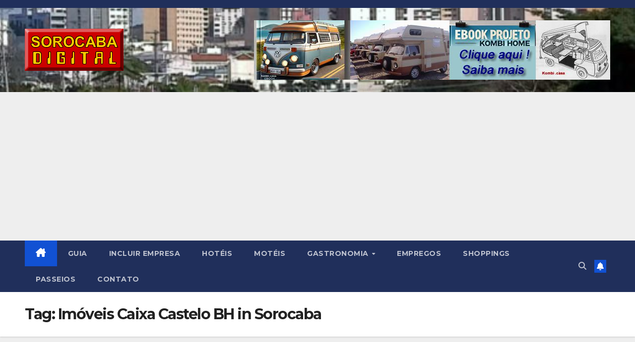

--- FILE ---
content_type: text/html; charset=UTF-8
request_url: https://sorocabadigital.com.br/lugares/tags/imoveis-caixa-castelo-bh/
body_size: 35380
content:
<!DOCTYPE html>
<html lang="pt-BR">
<head>
<meta charset="UTF-8">
<meta name="viewport" content="width=device-width, initial-scale=1">
<link rel="profile" href="https://gmpg.org/xfn/11">
<link rel="dns-prefetch" href="//cdn.hu-manity.co" />
		<!-- Cookie Compliance -->
		<script type="text/javascript">var huOptions = {"appID":"sorocabadigitalcombr-3ea861e","currentLanguage":"pt","blocking":false,"globalCookie":false,"isAdmin":false,"privacyConsent":true,"forms":[]};</script>
		<script type="text/javascript" src="https://cdn.hu-manity.co/hu-banner.min.js"></script><meta name='robots' content='index, follow, max-image-preview:large, max-snippet:-1, max-video-preview:-1' />
	<style>img:is([sizes="auto" i], [sizes^="auto," i]) { contain-intrinsic-size: 3000px 1500px }</style>
	
            <script data-no-defer="1" data-ezscrex="false" data-cfasync="false" data-pagespeed-no-defer data-cookieconsent="ignore">
                var ctPublicFunctions = {"_ajax_nonce":"7247d7f352","_rest_nonce":"6d15493cf3","_ajax_url":"\/wp-admin\/admin-ajax.php","_rest_url":"https:\/\/sorocabadigital.com.br\/wp-json\/","data__cookies_type":"none","data__ajax_type":"rest","data__bot_detector_enabled":"1","data__frontend_data_log_enabled":1,"cookiePrefix":"","wprocket_detected":true,"host_url":"sorocabadigital.com.br","text__ee_click_to_select":"Click to select the whole data","text__ee_original_email":"The complete one is","text__ee_got_it":"Got it","text__ee_blocked":"Blocked","text__ee_cannot_connect":"Cannot connect","text__ee_cannot_decode":"Can not decode email. Unknown reason","text__ee_email_decoder":"CleanTalk email decoder","text__ee_wait_for_decoding":"The magic is on the way!","text__ee_decoding_process":"Please wait a few seconds while we decode the contact data."}
            </script>
        
            <script data-no-defer="1" data-ezscrex="false" data-cfasync="false" data-pagespeed-no-defer data-cookieconsent="ignore">
                var ctPublic = {"_ajax_nonce":"7247d7f352","settings__forms__check_internal":"0","settings__forms__check_external":"0","settings__forms__force_protection":0,"settings__forms__search_test":"1","settings__forms__wc_add_to_cart":"0","settings__data__bot_detector_enabled":"1","settings__sfw__anti_crawler":0,"blog_home":"https:\/\/sorocabadigital.com.br\/","pixel__setting":"3","pixel__enabled":true,"pixel__url":null,"data__email_check_before_post":"1","data__email_check_exist_post":0,"data__cookies_type":"none","data__key_is_ok":true,"data__visible_fields_required":true,"wl_brandname":"Anti-Spam by CleanTalk","wl_brandname_short":"CleanTalk","ct_checkjs_key":"0747d57dd0208b87f60cb1aaa7c7a5fe68bcff4f8d1d5b964a3af13d5d9aa87b","emailEncoderPassKey":"56a061beecbf192fa41e4c584760b841","bot_detector_forms_excluded":"W10=","advancedCacheExists":true,"varnishCacheExists":false,"wc_ajax_add_to_cart":true}
            </script>
        
	<!-- This site is optimized with the Yoast SEO Premium plugin v22.8 (Yoast SEO v26.8) - https://yoast.com/product/yoast-seo-premium-wordpress/ -->
	<title>Imóveis Caixa Castelo BH - Sorocaba Digital</title>
	<link rel="canonical" href="https://sorocabadigital.com.br/lugares/tags/imoveis-caixa-castelo-bh/" />
	<meta property="og:locale" content="pt_BR" />
	<meta property="og:type" content="article" />
	<meta property="og:title" content="Arquivos Imóveis Caixa Castelo BH" />
	<meta property="og:url" content="https://sorocabadigital.com.br/lugares/tags/imoveis-caixa-castelo-bh/" />
	<meta property="og:site_name" content="Sorocaba Digital" />
	<meta name="twitter:card" content="summary_large_image" />
	<meta name="twitter:site" content="@sorocabadigital" />
	<script type="application/ld+json" class="yoast-schema-graph">{"@context":"https://schema.org","@graph":[{"@type":"CollectionPage","@id":"https://sorocabadigital.com.br/lugares/tags/imoveis-caixa-castelo-bh/","url":"https://sorocabadigital.com.br/lugares/tags/imoveis-caixa-castelo-bh/","name":"Imóveis Caixa Castelo BH - Sorocaba Digital","isPartOf":{"@id":"https://sorocabadigital.com.br/#website"},"breadcrumb":{"@id":"https://sorocabadigital.com.br/lugares/tags/imoveis-caixa-castelo-bh/#breadcrumb"},"inLanguage":"pt-BR"},{"@type":"BreadcrumbList","@id":"https://sorocabadigital.com.br/lugares/tags/imoveis-caixa-castelo-bh/#breadcrumb","itemListElement":[{"@type":"ListItem","position":1,"name":"Início","item":"https://sorocabadigital.com.br/"},{"@type":"ListItem","position":2,"name":"Imóveis Caixa Castelo BH"}]},{"@type":"WebSite","@id":"https://sorocabadigital.com.br/#website","url":"https://sorocabadigital.com.br/","name":"Portal de Sorocaba SP - Guia comercial, industrial, produtos e serviços","description":"Guia comercial, industrial, imoveis, serviços, empregos em Sorocaba SP","publisher":{"@id":"https://sorocabadigital.com.br/#organization"},"potentialAction":[{"@type":"SearchAction","target":{"@type":"EntryPoint","urlTemplate":"https://sorocabadigital.com.br/?s={search_term_string}"},"query-input":{"@type":"PropertyValueSpecification","valueRequired":true,"valueName":"search_term_string"}}],"inLanguage":"pt-BR"},{"@type":"Organization","@id":"https://sorocabadigital.com.br/#organization","name":"Sorocaba Digital","url":"https://sorocabadigital.com.br/","logo":{"@type":"ImageObject","inLanguage":"pt-BR","@id":"https://sorocabadigital.com.br/#/schema/logo/image/","url":"https://sorocabadigital.com.br/wp-content/uploads/2019/08/sorocaba.png","contentUrl":"https://sorocabadigital.com.br/wp-content/uploads/2019/08/sorocaba.png","width":200,"height":90,"caption":"Sorocaba Digital"},"image":{"@id":"https://sorocabadigital.com.br/#/schema/logo/image/"},"sameAs":["http://facebook.com/sorocabadigital","https://x.com/sorocabadigital","https://www.instagram.com/sorocabadigital/"]}]}</script>
	<!-- / Yoast SEO Premium plugin. -->


<link rel='dns-prefetch' href='//fd.cleantalk.org' />
<link rel='dns-prefetch' href='//www.googletagmanager.com' />
<link rel='dns-prefetch' href='//fonts.googleapis.com' />
<link rel='dns-prefetch' href='//use.fontawesome.com' />
<link rel='dns-prefetch' href='//pagead2.googlesyndication.com' />
<link rel="alternate" type="application/rss+xml" title="Feed para Sorocaba Digital &raquo; Imóveis Caixa Castelo BH Tag de Negócio" href="https://sorocabadigital.com.br/lugares/tags/imoveis-caixa-castelo-bh/feed/" />
		<!-- This site uses the Google Analytics by MonsterInsights plugin v9.10.0 - Using Analytics tracking - https://www.monsterinsights.com/ -->
							<script src="//www.googletagmanager.com/gtag/js?id=G-0DWMV34KXW"  data-cfasync="false" data-wpfc-render="false" async></script>
			<script data-cfasync="false" data-wpfc-render="false">
				var mi_version = '9.10.0';
				var mi_track_user = true;
				var mi_no_track_reason = '';
								var MonsterInsightsDefaultLocations = {"page_location":"https:\/\/sorocabadigital.com.br\/lugares\/tags\/imoveis-caixa-castelo-bh\/"};
								if ( typeof MonsterInsightsPrivacyGuardFilter === 'function' ) {
					var MonsterInsightsLocations = (typeof MonsterInsightsExcludeQuery === 'object') ? MonsterInsightsPrivacyGuardFilter( MonsterInsightsExcludeQuery ) : MonsterInsightsPrivacyGuardFilter( MonsterInsightsDefaultLocations );
				} else {
					var MonsterInsightsLocations = (typeof MonsterInsightsExcludeQuery === 'object') ? MonsterInsightsExcludeQuery : MonsterInsightsDefaultLocations;
				}

								var disableStrs = [
										'ga-disable-G-0DWMV34KXW',
									];

				/* Function to detect opted out users */
				function __gtagTrackerIsOptedOut() {
					for (var index = 0; index < disableStrs.length; index++) {
						if (document.cookie.indexOf(disableStrs[index] + '=true') > -1) {
							return true;
						}
					}

					return false;
				}

				/* Disable tracking if the opt-out cookie exists. */
				if (__gtagTrackerIsOptedOut()) {
					for (var index = 0; index < disableStrs.length; index++) {
						window[disableStrs[index]] = true;
					}
				}

				/* Opt-out function */
				function __gtagTrackerOptout() {
					for (var index = 0; index < disableStrs.length; index++) {
						document.cookie = disableStrs[index] + '=true; expires=Thu, 31 Dec 2099 23:59:59 UTC; path=/';
						window[disableStrs[index]] = true;
					}
				}

				if ('undefined' === typeof gaOptout) {
					function gaOptout() {
						__gtagTrackerOptout();
					}
				}
								window.dataLayer = window.dataLayer || [];

				window.MonsterInsightsDualTracker = {
					helpers: {},
					trackers: {},
				};
				if (mi_track_user) {
					function __gtagDataLayer() {
						dataLayer.push(arguments);
					}

					function __gtagTracker(type, name, parameters) {
						if (!parameters) {
							parameters = {};
						}

						if (parameters.send_to) {
							__gtagDataLayer.apply(null, arguments);
							return;
						}

						if (type === 'event') {
														parameters.send_to = monsterinsights_frontend.v4_id;
							var hookName = name;
							if (typeof parameters['event_category'] !== 'undefined') {
								hookName = parameters['event_category'] + ':' + name;
							}

							if (typeof MonsterInsightsDualTracker.trackers[hookName] !== 'undefined') {
								MonsterInsightsDualTracker.trackers[hookName](parameters);
							} else {
								__gtagDataLayer('event', name, parameters);
							}
							
						} else {
							__gtagDataLayer.apply(null, arguments);
						}
					}

					__gtagTracker('js', new Date());
					__gtagTracker('set', {
						'developer_id.dZGIzZG': true,
											});
					if ( MonsterInsightsLocations.page_location ) {
						__gtagTracker('set', MonsterInsightsLocations);
					}
										__gtagTracker('config', 'G-0DWMV34KXW', {"forceSSL":"true","link_attribution":"true"} );
										window.gtag = __gtagTracker;										(function () {
						/* https://developers.google.com/analytics/devguides/collection/analyticsjs/ */
						/* ga and __gaTracker compatibility shim. */
						var noopfn = function () {
							return null;
						};
						var newtracker = function () {
							return new Tracker();
						};
						var Tracker = function () {
							return null;
						};
						var p = Tracker.prototype;
						p.get = noopfn;
						p.set = noopfn;
						p.send = function () {
							var args = Array.prototype.slice.call(arguments);
							args.unshift('send');
							__gaTracker.apply(null, args);
						};
						var __gaTracker = function () {
							var len = arguments.length;
							if (len === 0) {
								return;
							}
							var f = arguments[len - 1];
							if (typeof f !== 'object' || f === null || typeof f.hitCallback !== 'function') {
								if ('send' === arguments[0]) {
									var hitConverted, hitObject = false, action;
									if ('event' === arguments[1]) {
										if ('undefined' !== typeof arguments[3]) {
											hitObject = {
												'eventAction': arguments[3],
												'eventCategory': arguments[2],
												'eventLabel': arguments[4],
												'value': arguments[5] ? arguments[5] : 1,
											}
										}
									}
									if ('pageview' === arguments[1]) {
										if ('undefined' !== typeof arguments[2]) {
											hitObject = {
												'eventAction': 'page_view',
												'page_path': arguments[2],
											}
										}
									}
									if (typeof arguments[2] === 'object') {
										hitObject = arguments[2];
									}
									if (typeof arguments[5] === 'object') {
										Object.assign(hitObject, arguments[5]);
									}
									if ('undefined' !== typeof arguments[1].hitType) {
										hitObject = arguments[1];
										if ('pageview' === hitObject.hitType) {
											hitObject.eventAction = 'page_view';
										}
									}
									if (hitObject) {
										action = 'timing' === arguments[1].hitType ? 'timing_complete' : hitObject.eventAction;
										hitConverted = mapArgs(hitObject);
										__gtagTracker('event', action, hitConverted);
									}
								}
								return;
							}

							function mapArgs(args) {
								var arg, hit = {};
								var gaMap = {
									'eventCategory': 'event_category',
									'eventAction': 'event_action',
									'eventLabel': 'event_label',
									'eventValue': 'event_value',
									'nonInteraction': 'non_interaction',
									'timingCategory': 'event_category',
									'timingVar': 'name',
									'timingValue': 'value',
									'timingLabel': 'event_label',
									'page': 'page_path',
									'location': 'page_location',
									'title': 'page_title',
									'referrer' : 'page_referrer',
								};
								for (arg in args) {
																		if (!(!args.hasOwnProperty(arg) || !gaMap.hasOwnProperty(arg))) {
										hit[gaMap[arg]] = args[arg];
									} else {
										hit[arg] = args[arg];
									}
								}
								return hit;
							}

							try {
								f.hitCallback();
							} catch (ex) {
							}
						};
						__gaTracker.create = newtracker;
						__gaTracker.getByName = newtracker;
						__gaTracker.getAll = function () {
							return [];
						};
						__gaTracker.remove = noopfn;
						__gaTracker.loaded = true;
						window['__gaTracker'] = __gaTracker;
					})();
									} else {
										console.log("");
					(function () {
						function __gtagTracker() {
							return null;
						}

						window['__gtagTracker'] = __gtagTracker;
						window['gtag'] = __gtagTracker;
					})();
									}
			</script>
							<!-- / Google Analytics by MonsterInsights -->
		<script>
window._wpemojiSettings = {"baseUrl":"https:\/\/s.w.org\/images\/core\/emoji\/16.0.1\/72x72\/","ext":".png","svgUrl":"https:\/\/s.w.org\/images\/core\/emoji\/16.0.1\/svg\/","svgExt":".svg","source":{"concatemoji":"https:\/\/sorocabadigital.com.br\/wp-includes\/js\/wp-emoji-release.min.js?ver=9764556aef3559aa3878e956eb9f3eae"}};
/*! This file is auto-generated */
!function(s,n){var o,i,e;function c(e){try{var t={supportTests:e,timestamp:(new Date).valueOf()};sessionStorage.setItem(o,JSON.stringify(t))}catch(e){}}function p(e,t,n){e.clearRect(0,0,e.canvas.width,e.canvas.height),e.fillText(t,0,0);var t=new Uint32Array(e.getImageData(0,0,e.canvas.width,e.canvas.height).data),a=(e.clearRect(0,0,e.canvas.width,e.canvas.height),e.fillText(n,0,0),new Uint32Array(e.getImageData(0,0,e.canvas.width,e.canvas.height).data));return t.every(function(e,t){return e===a[t]})}function u(e,t){e.clearRect(0,0,e.canvas.width,e.canvas.height),e.fillText(t,0,0);for(var n=e.getImageData(16,16,1,1),a=0;a<n.data.length;a++)if(0!==n.data[a])return!1;return!0}function f(e,t,n,a){switch(t){case"flag":return n(e,"\ud83c\udff3\ufe0f\u200d\u26a7\ufe0f","\ud83c\udff3\ufe0f\u200b\u26a7\ufe0f")?!1:!n(e,"\ud83c\udde8\ud83c\uddf6","\ud83c\udde8\u200b\ud83c\uddf6")&&!n(e,"\ud83c\udff4\udb40\udc67\udb40\udc62\udb40\udc65\udb40\udc6e\udb40\udc67\udb40\udc7f","\ud83c\udff4\u200b\udb40\udc67\u200b\udb40\udc62\u200b\udb40\udc65\u200b\udb40\udc6e\u200b\udb40\udc67\u200b\udb40\udc7f");case"emoji":return!a(e,"\ud83e\udedf")}return!1}function g(e,t,n,a){var r="undefined"!=typeof WorkerGlobalScope&&self instanceof WorkerGlobalScope?new OffscreenCanvas(300,150):s.createElement("canvas"),o=r.getContext("2d",{willReadFrequently:!0}),i=(o.textBaseline="top",o.font="600 32px Arial",{});return e.forEach(function(e){i[e]=t(o,e,n,a)}),i}function t(e){var t=s.createElement("script");t.src=e,t.defer=!0,s.head.appendChild(t)}"undefined"!=typeof Promise&&(o="wpEmojiSettingsSupports",i=["flag","emoji"],n.supports={everything:!0,everythingExceptFlag:!0},e=new Promise(function(e){s.addEventListener("DOMContentLoaded",e,{once:!0})}),new Promise(function(t){var n=function(){try{var e=JSON.parse(sessionStorage.getItem(o));if("object"==typeof e&&"number"==typeof e.timestamp&&(new Date).valueOf()<e.timestamp+604800&&"object"==typeof e.supportTests)return e.supportTests}catch(e){}return null}();if(!n){if("undefined"!=typeof Worker&&"undefined"!=typeof OffscreenCanvas&&"undefined"!=typeof URL&&URL.createObjectURL&&"undefined"!=typeof Blob)try{var e="postMessage("+g.toString()+"("+[JSON.stringify(i),f.toString(),p.toString(),u.toString()].join(",")+"));",a=new Blob([e],{type:"text/javascript"}),r=new Worker(URL.createObjectURL(a),{name:"wpTestEmojiSupports"});return void(r.onmessage=function(e){c(n=e.data),r.terminate(),t(n)})}catch(e){}c(n=g(i,f,p,u))}t(n)}).then(function(e){for(var t in e)n.supports[t]=e[t],n.supports.everything=n.supports.everything&&n.supports[t],"flag"!==t&&(n.supports.everythingExceptFlag=n.supports.everythingExceptFlag&&n.supports[t]);n.supports.everythingExceptFlag=n.supports.everythingExceptFlag&&!n.supports.flag,n.DOMReady=!1,n.readyCallback=function(){n.DOMReady=!0}}).then(function(){return e}).then(function(){var e;n.supports.everything||(n.readyCallback(),(e=n.source||{}).concatemoji?t(e.concatemoji):e.wpemoji&&e.twemoji&&(t(e.twemoji),t(e.wpemoji)))}))}((window,document),window._wpemojiSettings);
</script>
<!-- sorocabadigital.com.br is managing ads with Advanced Ads 2.0.16 – https://wpadvancedads.com/ --><!--noptimize--><script id="soroc-ready">
			window.advanced_ads_ready=function(e,a){a=a||"complete";var d=function(e){return"interactive"===a?"loading"!==e:"complete"===e};d(document.readyState)?e():document.addEventListener("readystatechange",(function(a){d(a.target.readyState)&&e()}),{once:"interactive"===a})},window.advanced_ads_ready_queue=window.advanced_ads_ready_queue||[];		</script>
		<!--/noptimize--><link rel='stylesheet' id='dashicons-css' href='https://sorocabadigital.com.br/wp-includes/css/dashicons.min.css?ver=9764556aef3559aa3878e956eb9f3eae' media='all' />
<link rel='stylesheet' id='post-views-counter-frontend-css' href='https://sorocabadigital.com.br/wp-content/plugins/post-views-counter/css/frontend.css?ver=1.7.3' media='all' />
<link rel='stylesheet' id='ayecode-ui-css' href='https://sorocabadigital.com.br/wp-content/plugins/geodirectory/vendor/ayecode/wp-ayecode-ui/assets/css/ayecode-ui-compatibility.css?ver=0.2.43' media='all' />
<style id='ayecode-ui-inline-css'>
body.modal-open #wpadminbar{z-index:999}.embed-responsive-16by9 .fluid-width-video-wrapper{padding:0!important;position:initial}
</style>
<style id='wp-emoji-styles-inline-css'>

	img.wp-smiley, img.emoji {
		display: inline !important;
		border: none !important;
		box-shadow: none !important;
		height: 1em !important;
		width: 1em !important;
		margin: 0 0.07em !important;
		vertical-align: -0.1em !important;
		background: none !important;
		padding: 0 !important;
	}
</style>
<link rel='stylesheet' id='wp-block-library-css' href='https://sorocabadigital.com.br/wp-includes/css/dist/block-library/style.min.css?ver=9764556aef3559aa3878e956eb9f3eae' media='all' />
<style id='wp-block-library-theme-inline-css'>
.wp-block-audio :where(figcaption){color:#555;font-size:13px;text-align:center}.is-dark-theme .wp-block-audio :where(figcaption){color:#ffffffa6}.wp-block-audio{margin:0 0 1em}.wp-block-code{border:1px solid #ccc;border-radius:4px;font-family:Menlo,Consolas,monaco,monospace;padding:.8em 1em}.wp-block-embed :where(figcaption){color:#555;font-size:13px;text-align:center}.is-dark-theme .wp-block-embed :where(figcaption){color:#ffffffa6}.wp-block-embed{margin:0 0 1em}.blocks-gallery-caption{color:#555;font-size:13px;text-align:center}.is-dark-theme .blocks-gallery-caption{color:#ffffffa6}:root :where(.wp-block-image figcaption){color:#555;font-size:13px;text-align:center}.is-dark-theme :root :where(.wp-block-image figcaption){color:#ffffffa6}.wp-block-image{margin:0 0 1em}.wp-block-pullquote{border-bottom:4px solid;border-top:4px solid;color:currentColor;margin-bottom:1.75em}.wp-block-pullquote cite,.wp-block-pullquote footer,.wp-block-pullquote__citation{color:currentColor;font-size:.8125em;font-style:normal;text-transform:uppercase}.wp-block-quote{border-left:.25em solid;margin:0 0 1.75em;padding-left:1em}.wp-block-quote cite,.wp-block-quote footer{color:currentColor;font-size:.8125em;font-style:normal;position:relative}.wp-block-quote:where(.has-text-align-right){border-left:none;border-right:.25em solid;padding-left:0;padding-right:1em}.wp-block-quote:where(.has-text-align-center){border:none;padding-left:0}.wp-block-quote.is-large,.wp-block-quote.is-style-large,.wp-block-quote:where(.is-style-plain){border:none}.wp-block-search .wp-block-search__label{font-weight:700}.wp-block-search__button{border:1px solid #ccc;padding:.375em .625em}:where(.wp-block-group.has-background){padding:1.25em 2.375em}.wp-block-separator.has-css-opacity{opacity:.4}.wp-block-separator{border:none;border-bottom:2px solid;margin-left:auto;margin-right:auto}.wp-block-separator.has-alpha-channel-opacity{opacity:1}.wp-block-separator:not(.is-style-wide):not(.is-style-dots){width:100px}.wp-block-separator.has-background:not(.is-style-dots){border-bottom:none;height:1px}.wp-block-separator.has-background:not(.is-style-wide):not(.is-style-dots){height:2px}.wp-block-table{margin:0 0 1em}.wp-block-table td,.wp-block-table th{word-break:normal}.wp-block-table :where(figcaption){color:#555;font-size:13px;text-align:center}.is-dark-theme .wp-block-table :where(figcaption){color:#ffffffa6}.wp-block-video :where(figcaption){color:#555;font-size:13px;text-align:center}.is-dark-theme .wp-block-video :where(figcaption){color:#ffffffa6}.wp-block-video{margin:0 0 1em}:root :where(.wp-block-template-part.has-background){margin-bottom:0;margin-top:0;padding:1.25em 2.375em}
</style>
<style id='classic-theme-styles-inline-css'>
/*! This file is auto-generated */
.wp-block-button__link{color:#fff;background-color:#32373c;border-radius:9999px;box-shadow:none;text-decoration:none;padding:calc(.667em + 2px) calc(1.333em + 2px);font-size:1.125em}.wp-block-file__button{background:#32373c;color:#fff;text-decoration:none}
</style>
<style id='global-styles-inline-css'>
:root{--wp--preset--aspect-ratio--square: 1;--wp--preset--aspect-ratio--4-3: 4/3;--wp--preset--aspect-ratio--3-4: 3/4;--wp--preset--aspect-ratio--3-2: 3/2;--wp--preset--aspect-ratio--2-3: 2/3;--wp--preset--aspect-ratio--16-9: 16/9;--wp--preset--aspect-ratio--9-16: 9/16;--wp--preset--color--black: #000000;--wp--preset--color--cyan-bluish-gray: #abb8c3;--wp--preset--color--white: #ffffff;--wp--preset--color--pale-pink: #f78da7;--wp--preset--color--vivid-red: #cf2e2e;--wp--preset--color--luminous-vivid-orange: #ff6900;--wp--preset--color--luminous-vivid-amber: #fcb900;--wp--preset--color--light-green-cyan: #7bdcb5;--wp--preset--color--vivid-green-cyan: #00d084;--wp--preset--color--pale-cyan-blue: #8ed1fc;--wp--preset--color--vivid-cyan-blue: #0693e3;--wp--preset--color--vivid-purple: #9b51e0;--wp--preset--gradient--vivid-cyan-blue-to-vivid-purple: linear-gradient(135deg,rgba(6,147,227,1) 0%,rgb(155,81,224) 100%);--wp--preset--gradient--light-green-cyan-to-vivid-green-cyan: linear-gradient(135deg,rgb(122,220,180) 0%,rgb(0,208,130) 100%);--wp--preset--gradient--luminous-vivid-amber-to-luminous-vivid-orange: linear-gradient(135deg,rgba(252,185,0,1) 0%,rgba(255,105,0,1) 100%);--wp--preset--gradient--luminous-vivid-orange-to-vivid-red: linear-gradient(135deg,rgba(255,105,0,1) 0%,rgb(207,46,46) 100%);--wp--preset--gradient--very-light-gray-to-cyan-bluish-gray: linear-gradient(135deg,rgb(238,238,238) 0%,rgb(169,184,195) 100%);--wp--preset--gradient--cool-to-warm-spectrum: linear-gradient(135deg,rgb(74,234,220) 0%,rgb(151,120,209) 20%,rgb(207,42,186) 40%,rgb(238,44,130) 60%,rgb(251,105,98) 80%,rgb(254,248,76) 100%);--wp--preset--gradient--blush-light-purple: linear-gradient(135deg,rgb(255,206,236) 0%,rgb(152,150,240) 100%);--wp--preset--gradient--blush-bordeaux: linear-gradient(135deg,rgb(254,205,165) 0%,rgb(254,45,45) 50%,rgb(107,0,62) 100%);--wp--preset--gradient--luminous-dusk: linear-gradient(135deg,rgb(255,203,112) 0%,rgb(199,81,192) 50%,rgb(65,88,208) 100%);--wp--preset--gradient--pale-ocean: linear-gradient(135deg,rgb(255,245,203) 0%,rgb(182,227,212) 50%,rgb(51,167,181) 100%);--wp--preset--gradient--electric-grass: linear-gradient(135deg,rgb(202,248,128) 0%,rgb(113,206,126) 100%);--wp--preset--gradient--midnight: linear-gradient(135deg,rgb(2,3,129) 0%,rgb(40,116,252) 100%);--wp--preset--font-size--small: 13px;--wp--preset--font-size--medium: 20px;--wp--preset--font-size--large: 36px;--wp--preset--font-size--x-large: 42px;--wp--preset--spacing--20: 0.44rem;--wp--preset--spacing--30: 0.67rem;--wp--preset--spacing--40: 1rem;--wp--preset--spacing--50: 1.5rem;--wp--preset--spacing--60: 2.25rem;--wp--preset--spacing--70: 3.38rem;--wp--preset--spacing--80: 5.06rem;--wp--preset--shadow--natural: 6px 6px 9px rgba(0, 0, 0, 0.2);--wp--preset--shadow--deep: 12px 12px 50px rgba(0, 0, 0, 0.4);--wp--preset--shadow--sharp: 6px 6px 0px rgba(0, 0, 0, 0.2);--wp--preset--shadow--outlined: 6px 6px 0px -3px rgba(255, 255, 255, 1), 6px 6px rgba(0, 0, 0, 1);--wp--preset--shadow--crisp: 6px 6px 0px rgba(0, 0, 0, 1);}:where(.is-layout-flex){gap: 0.5em;}:where(.is-layout-grid){gap: 0.5em;}body .is-layout-flex{display: flex;}.is-layout-flex{flex-wrap: wrap;align-items: center;}.is-layout-flex > :is(*, div){margin: 0;}body .is-layout-grid{display: grid;}.is-layout-grid > :is(*, div){margin: 0;}:where(.wp-block-columns.is-layout-flex){gap: 2em;}:where(.wp-block-columns.is-layout-grid){gap: 2em;}:where(.wp-block-post-template.is-layout-flex){gap: 1.25em;}:where(.wp-block-post-template.is-layout-grid){gap: 1.25em;}.has-black-color{color: var(--wp--preset--color--black) !important;}.has-cyan-bluish-gray-color{color: var(--wp--preset--color--cyan-bluish-gray) !important;}.has-white-color{color: var(--wp--preset--color--white) !important;}.has-pale-pink-color{color: var(--wp--preset--color--pale-pink) !important;}.has-vivid-red-color{color: var(--wp--preset--color--vivid-red) !important;}.has-luminous-vivid-orange-color{color: var(--wp--preset--color--luminous-vivid-orange) !important;}.has-luminous-vivid-amber-color{color: var(--wp--preset--color--luminous-vivid-amber) !important;}.has-light-green-cyan-color{color: var(--wp--preset--color--light-green-cyan) !important;}.has-vivid-green-cyan-color{color: var(--wp--preset--color--vivid-green-cyan) !important;}.has-pale-cyan-blue-color{color: var(--wp--preset--color--pale-cyan-blue) !important;}.has-vivid-cyan-blue-color{color: var(--wp--preset--color--vivid-cyan-blue) !important;}.has-vivid-purple-color{color: var(--wp--preset--color--vivid-purple) !important;}.has-black-background-color{background-color: var(--wp--preset--color--black) !important;}.has-cyan-bluish-gray-background-color{background-color: var(--wp--preset--color--cyan-bluish-gray) !important;}.has-white-background-color{background-color: var(--wp--preset--color--white) !important;}.has-pale-pink-background-color{background-color: var(--wp--preset--color--pale-pink) !important;}.has-vivid-red-background-color{background-color: var(--wp--preset--color--vivid-red) !important;}.has-luminous-vivid-orange-background-color{background-color: var(--wp--preset--color--luminous-vivid-orange) !important;}.has-luminous-vivid-amber-background-color{background-color: var(--wp--preset--color--luminous-vivid-amber) !important;}.has-light-green-cyan-background-color{background-color: var(--wp--preset--color--light-green-cyan) !important;}.has-vivid-green-cyan-background-color{background-color: var(--wp--preset--color--vivid-green-cyan) !important;}.has-pale-cyan-blue-background-color{background-color: var(--wp--preset--color--pale-cyan-blue) !important;}.has-vivid-cyan-blue-background-color{background-color: var(--wp--preset--color--vivid-cyan-blue) !important;}.has-vivid-purple-background-color{background-color: var(--wp--preset--color--vivid-purple) !important;}.has-black-border-color{border-color: var(--wp--preset--color--black) !important;}.has-cyan-bluish-gray-border-color{border-color: var(--wp--preset--color--cyan-bluish-gray) !important;}.has-white-border-color{border-color: var(--wp--preset--color--white) !important;}.has-pale-pink-border-color{border-color: var(--wp--preset--color--pale-pink) !important;}.has-vivid-red-border-color{border-color: var(--wp--preset--color--vivid-red) !important;}.has-luminous-vivid-orange-border-color{border-color: var(--wp--preset--color--luminous-vivid-orange) !important;}.has-luminous-vivid-amber-border-color{border-color: var(--wp--preset--color--luminous-vivid-amber) !important;}.has-light-green-cyan-border-color{border-color: var(--wp--preset--color--light-green-cyan) !important;}.has-vivid-green-cyan-border-color{border-color: var(--wp--preset--color--vivid-green-cyan) !important;}.has-pale-cyan-blue-border-color{border-color: var(--wp--preset--color--pale-cyan-blue) !important;}.has-vivid-cyan-blue-border-color{border-color: var(--wp--preset--color--vivid-cyan-blue) !important;}.has-vivid-purple-border-color{border-color: var(--wp--preset--color--vivid-purple) !important;}.has-vivid-cyan-blue-to-vivid-purple-gradient-background{background: var(--wp--preset--gradient--vivid-cyan-blue-to-vivid-purple) !important;}.has-light-green-cyan-to-vivid-green-cyan-gradient-background{background: var(--wp--preset--gradient--light-green-cyan-to-vivid-green-cyan) !important;}.has-luminous-vivid-amber-to-luminous-vivid-orange-gradient-background{background: var(--wp--preset--gradient--luminous-vivid-amber-to-luminous-vivid-orange) !important;}.has-luminous-vivid-orange-to-vivid-red-gradient-background{background: var(--wp--preset--gradient--luminous-vivid-orange-to-vivid-red) !important;}.has-very-light-gray-to-cyan-bluish-gray-gradient-background{background: var(--wp--preset--gradient--very-light-gray-to-cyan-bluish-gray) !important;}.has-cool-to-warm-spectrum-gradient-background{background: var(--wp--preset--gradient--cool-to-warm-spectrum) !important;}.has-blush-light-purple-gradient-background{background: var(--wp--preset--gradient--blush-light-purple) !important;}.has-blush-bordeaux-gradient-background{background: var(--wp--preset--gradient--blush-bordeaux) !important;}.has-luminous-dusk-gradient-background{background: var(--wp--preset--gradient--luminous-dusk) !important;}.has-pale-ocean-gradient-background{background: var(--wp--preset--gradient--pale-ocean) !important;}.has-electric-grass-gradient-background{background: var(--wp--preset--gradient--electric-grass) !important;}.has-midnight-gradient-background{background: var(--wp--preset--gradient--midnight) !important;}.has-small-font-size{font-size: var(--wp--preset--font-size--small) !important;}.has-medium-font-size{font-size: var(--wp--preset--font-size--medium) !important;}.has-large-font-size{font-size: var(--wp--preset--font-size--large) !important;}.has-x-large-font-size{font-size: var(--wp--preset--font-size--x-large) !important;}
:where(.wp-block-post-template.is-layout-flex){gap: 1.25em;}:where(.wp-block-post-template.is-layout-grid){gap: 1.25em;}
:where(.wp-block-columns.is-layout-flex){gap: 2em;}:where(.wp-block-columns.is-layout-grid){gap: 2em;}
:root :where(.wp-block-pullquote){font-size: 1.5em;line-height: 1.6;}
</style>
<link rel='stylesheet' id='admin-bar-css' href='https://sorocabadigital.com.br/wp-includes/css/admin-bar.min.css?ver=9764556aef3559aa3878e956eb9f3eae' media='all' />
<style id='admin-bar-inline-css'>

    /* Hide CanvasJS credits for P404 charts specifically */
    #p404RedirectChart .canvasjs-chart-credit {
        display: none !important;
    }
    
    #p404RedirectChart canvas {
        border-radius: 6px;
    }

    .p404-redirect-adminbar-weekly-title {
        font-weight: bold;
        font-size: 14px;
        color: #fff;
        margin-bottom: 6px;
    }

    #wpadminbar #wp-admin-bar-p404_free_top_button .ab-icon:before {
        content: "\f103";
        color: #dc3545;
        top: 3px;
    }
    
    #wp-admin-bar-p404_free_top_button .ab-item {
        min-width: 80px !important;
        padding: 0px !important;
    }
    
    /* Ensure proper positioning and z-index for P404 dropdown */
    .p404-redirect-adminbar-dropdown-wrap { 
        min-width: 0; 
        padding: 0;
        position: static !important;
    }
    
    #wpadminbar #wp-admin-bar-p404_free_top_button_dropdown {
        position: static !important;
    }
    
    #wpadminbar #wp-admin-bar-p404_free_top_button_dropdown .ab-item {
        padding: 0 !important;
        margin: 0 !important;
    }
    
    .p404-redirect-dropdown-container {
        min-width: 340px;
        padding: 18px 18px 12px 18px;
        background: #23282d !important;
        color: #fff;
        border-radius: 12px;
        box-shadow: 0 8px 32px rgba(0,0,0,0.25);
        margin-top: 10px;
        position: relative !important;
        z-index: 999999 !important;
        display: block !important;
        border: 1px solid #444;
    }
    
    /* Ensure P404 dropdown appears on hover */
    #wpadminbar #wp-admin-bar-p404_free_top_button .p404-redirect-dropdown-container { 
        display: none !important;
    }
    
    #wpadminbar #wp-admin-bar-p404_free_top_button:hover .p404-redirect-dropdown-container { 
        display: block !important;
    }
    
    #wpadminbar #wp-admin-bar-p404_free_top_button:hover #wp-admin-bar-p404_free_top_button_dropdown .p404-redirect-dropdown-container {
        display: block !important;
    }
    
    .p404-redirect-card {
        background: #2c3338;
        border-radius: 8px;
        padding: 18px 18px 12px 18px;
        box-shadow: 0 2px 8px rgba(0,0,0,0.07);
        display: flex;
        flex-direction: column;
        align-items: flex-start;
        border: 1px solid #444;
    }
    
    .p404-redirect-btn {
        display: inline-block;
        background: #dc3545;
        color: #fff !important;
        font-weight: bold;
        padding: 5px 22px;
        border-radius: 8px;
        text-decoration: none;
        font-size: 17px;
        transition: background 0.2s, box-shadow 0.2s;
        margin-top: 8px;
        box-shadow: 0 2px 8px rgba(220,53,69,0.15);
        text-align: center;
        line-height: 1.6;
    }
    
    .p404-redirect-btn:hover {
        background: #c82333;
        color: #fff !important;
        box-shadow: 0 4px 16px rgba(220,53,69,0.25);
    }
    
    /* Prevent conflicts with other admin bar dropdowns */
    #wpadminbar .ab-top-menu > li:hover > .ab-item,
    #wpadminbar .ab-top-menu > li.hover > .ab-item {
        z-index: auto;
    }
    
    #wpadminbar #wp-admin-bar-p404_free_top_button:hover > .ab-item {
        z-index: 999998 !important;
    }
    
</style>
<link rel='stylesheet' id='cleantalk-public-css-css' href='https://sorocabadigital.com.br/wp-content/plugins/cleantalk-spam-protect/css/cleantalk-public.min.css?ver=6.71.1_1769494269' media='all' />
<link rel='stylesheet' id='cleantalk-email-decoder-css-css' href='https://sorocabadigital.com.br/wp-content/plugins/cleantalk-spam-protect/css/cleantalk-email-decoder.min.css?ver=6.71.1_1769494269' media='all' />
<link rel='stylesheet' id='cool-tag-cloud-css' href='https://sorocabadigital.com.br/wp-content/plugins/cool-tag-cloud/inc/cool-tag-cloud.css?ver=2.25' media='all' />
<link rel='stylesheet' id='select2-css' href='https://sorocabadigital.com.br/wp-content/plugins/geodirectory/assets/css/select2/select2.css?ver=2.8.151' media='all' />
<link rel='stylesheet' id='geodir-core-css' href='https://sorocabadigital.com.br/wp-content/plugins/geodirectory/assets/css/gd_core_frontend.css?ver=2.8.151' media='all' />
<link rel='stylesheet' id='userswp-css' href='https://sorocabadigital.com.br/wp-content/plugins/userswp/assets/css/users-wp.css?ver=1.2.54' media='all' />
<link rel='stylesheet' id='newsup-fonts-css' href='//fonts.googleapis.com/css?family=Montserrat%3A400%2C500%2C700%2C800%7CWork%2BSans%3A300%2C400%2C500%2C600%2C700%2C800%2C900%26display%3Dswap&#038;subset=latin%2Clatin-ext' media='all' />
<link rel='stylesheet' id='bootstrap-css' href='https://sorocabadigital.com.br/wp-content/themes/newsup/css/bootstrap.css?ver=9764556aef3559aa3878e956eb9f3eae' media='all' />
<link rel='stylesheet' id='newsup-style-css' href='https://sorocabadigital.com.br/wp-content/themes/newsup/style.css?ver=9764556aef3559aa3878e956eb9f3eae' media='all' />
<link rel='stylesheet' id='newsup-default-css' href='https://sorocabadigital.com.br/wp-content/themes/newsup/css/colors/default.css?ver=9764556aef3559aa3878e956eb9f3eae' media='all' />
<link rel='stylesheet' id='font-awesome-5-all-css' href='https://sorocabadigital.com.br/wp-content/themes/newsup/css/font-awesome/css/all.min.css?ver=9764556aef3559aa3878e956eb9f3eae' media='all' />
<link rel='stylesheet' id='font-awesome-4-shim-css' href='https://sorocabadigital.com.br/wp-content/themes/newsup/css/font-awesome/css/v4-shims.min.css?ver=9764556aef3559aa3878e956eb9f3eae' media='all' />
<link rel='stylesheet' id='owl-carousel-css' href='https://sorocabadigital.com.br/wp-content/themes/newsup/css/owl.carousel.css?ver=9764556aef3559aa3878e956eb9f3eae' media='all' />
<link rel='stylesheet' id='smartmenus-css' href='https://sorocabadigital.com.br/wp-content/themes/newsup/css/jquery.smartmenus.bootstrap.css?ver=9764556aef3559aa3878e956eb9f3eae' media='all' />
<link rel='stylesheet' id='newsup-custom-css-css' href='https://sorocabadigital.com.br/wp-content/themes/newsup/inc/ansar/customize/css/customizer.css?ver=1.0' media='all' />
<link rel='stylesheet' id='font-awesome-css' href='https://use.fontawesome.com/releases/v6.7.2/css/all.css?wpfas=true' media='all' />
<script src="https://sorocabadigital.com.br/wp-includes/js/jquery/jquery.min.js?ver=3.7.1" id="jquery-core-js"></script>
<script id="jquery-core-js-after">
window.gdSetMap = window.gdSetMap || 'osm';window.gdLoadMap = window.gdLoadMap || '';
</script>
<script src="https://sorocabadigital.com.br/wp-includes/js/jquery/jquery-migrate.min.js?ver=3.4.1" id="jquery-migrate-js"></script>
<script id="jquery-js-after">
window.gdSetMap = window.gdSetMap || 'osm';window.gdLoadMap = window.gdLoadMap || '';
</script>
<script src="https://sorocabadigital.com.br/wp-content/plugins/geodirectory/assets/js/select2/select2.full.min.js?ver=4.0.4" id="select2-js"></script>
<script src="https://sorocabadigital.com.br/wp-content/plugins/geodirectory/vendor/ayecode/wp-ayecode-ui/assets/js/bootstrap.bundle.min.js?ver=0.2.43" id="bootstrap-js-bundle-js"></script>
<script id="bootstrap-js-bundle-js-after">
function aui_init_greedy_nav(){jQuery('nav.greedy').each(function(i,obj){if(jQuery(this).hasClass("being-greedy")){return true}jQuery(this).addClass('navbar-expand');var $vlinks='';var $dDownClass='';if(jQuery(this).find('.navbar-nav').length){if(jQuery(this).find('.navbar-nav').hasClass("being-greedy")){return true}$vlinks=jQuery(this).find('.navbar-nav').addClass("being-greedy w-100").removeClass('overflow-hidden')}else if(jQuery(this).find('.nav').length){if(jQuery(this).find('.nav').hasClass("being-greedy")){return true}$vlinks=jQuery(this).find('.nav').addClass("being-greedy w-100").removeClass('overflow-hidden');$dDownClass=' mt-2 '}else{return false}jQuery($vlinks).append('<li class="nav-item list-unstyled ml-auto greedy-btn d-none dropdown ">'+'<a href="javascript:void(0)" data-toggle="dropdown" class="nav-link"><i class="fas fa-ellipsis-h"></i> <span class="greedy-count badge badge-dark badge-pill"></span></a>'+'<ul class="greedy-links dropdown-menu  dropdown-menu-right '+$dDownClass+'"></ul>'+'</li>');var $hlinks=jQuery(this).find('.greedy-links');var $btn=jQuery(this).find('.greedy-btn');var numOfItems=0;var totalSpace=0;var closingTime=1000;var breakWidths=[];$vlinks.children().outerWidth(function(i,w){totalSpace+=w;numOfItems+=1;breakWidths.push(totalSpace)});var availableSpace,numOfVisibleItems,requiredSpace,buttonSpace,timer;function check(){buttonSpace=$btn.width();availableSpace=$vlinks.width()-10;numOfVisibleItems=$vlinks.children().length;requiredSpace=breakWidths[numOfVisibleItems-1];if(numOfVisibleItems>1&&requiredSpace>availableSpace){$vlinks.children().last().prev().prependTo($hlinks);numOfVisibleItems-=1;check()}else if(availableSpace>breakWidths[numOfVisibleItems]){$hlinks.children().first().insertBefore($btn);numOfVisibleItems+=1;check()}jQuery($btn).find(".greedy-count").html(numOfItems-numOfVisibleItems);if(numOfVisibleItems===numOfItems){$btn.addClass('d-none')}else $btn.removeClass('d-none')}jQuery(window).on("resize",function(){check()});check()})}function aui_select2_locale(){var aui_select2_params={"i18n_select_state_text":"Select an option\u2026","i18n_no_matches":"No matches found","i18n_ajax_error":"Loading failed","i18n_input_too_short_1":"Please enter 1 or more characters","i18n_input_too_short_n":"Please enter %item% or more characters","i18n_input_too_long_1":"Please delete 1 character","i18n_input_too_long_n":"Please delete %item% characters","i18n_selection_too_long_1":"You can only select 1 item","i18n_selection_too_long_n":"You can only select %item% items","i18n_load_more":"Loading more results\u2026","i18n_searching":"Searching\u2026"};return{language:{errorLoading:function(){return aui_select2_params.i18n_searching},inputTooLong:function(args){var overChars=args.input.length-args.maximum;if(1===overChars){return aui_select2_params.i18n_input_too_long_1}return aui_select2_params.i18n_input_too_long_n.replace('%item%',overChars)},inputTooShort:function(args){var remainingChars=args.minimum-args.input.length;if(1===remainingChars){return aui_select2_params.i18n_input_too_short_1}return aui_select2_params.i18n_input_too_short_n.replace('%item%',remainingChars)},loadingMore:function(){return aui_select2_params.i18n_load_more},maximumSelected:function(args){if(args.maximum===1){return aui_select2_params.i18n_selection_too_long_1}return aui_select2_params.i18n_selection_too_long_n.replace('%item%',args.maximum)},noResults:function(){return aui_select2_params.i18n_no_matches},searching:function(){return aui_select2_params.i18n_searching}}}}function aui_init_select2(){var select2_args=jQuery.extend({},aui_select2_locale());jQuery("select.aui-select2").each(function(){if(!jQuery(this).hasClass("select2-hidden-accessible")){jQuery(this).select2(select2_args)}})}function aui_time_ago(selector){var aui_timeago_params={"prefix_ago":"","suffix_ago":" ago","prefix_after":"after ","suffix_after":"","seconds":"less than a minute","minute":"about a minute","minutes":"%d minutes","hour":"about an hour","hours":"about %d hours","day":"a day","days":"%d days","month":"about a month","months":"%d months","year":"about a year","years":"%d years"};var templates={prefix:aui_timeago_params.prefix_ago,suffix:aui_timeago_params.suffix_ago,seconds:aui_timeago_params.seconds,minute:aui_timeago_params.minute,minutes:aui_timeago_params.minutes,hour:aui_timeago_params.hour,hours:aui_timeago_params.hours,day:aui_timeago_params.day,days:aui_timeago_params.days,month:aui_timeago_params.month,months:aui_timeago_params.months,year:aui_timeago_params.year,years:aui_timeago_params.years};var template=function(t,n){return templates[t]&&templates[t].replace(/%d/i,Math.abs(Math.round(n)))};var timer=function(time){if(!time)return;time=time.replace(/\.\d+/,"");time=time.replace(/-/,"/").replace(/-/,"/");time=time.replace(/T/," ").replace(/Z/," UTC");time=time.replace(/([\+\-]\d\d)\:?(\d\d)/," $1$2");time=new Date(time*1000||time);var now=new Date();var seconds=((now.getTime()-time)*.001)>>0;var minutes=seconds/60;var hours=minutes/60;var days=hours/24;var years=days/365;return templates.prefix+(seconds<45&&template('seconds',seconds)||seconds<90&&template('minute',1)||minutes<45&&template('minutes',minutes)||minutes<90&&template('hour',1)||hours<24&&template('hours',hours)||hours<42&&template('day',1)||days<30&&template('days',days)||days<45&&template('month',1)||days<365&&template('months',days/30)||years<1.5&&template('year',1)||template('years',years))+templates.suffix};var elements=document.getElementsByClassName(selector);if(selector&&elements&&elements.length){for(var i in elements){var $el=elements[i];if(typeof $el==='object'){$el.innerHTML='<i class="far fa-clock"></i> '+timer($el.getAttribute('title')||$el.getAttribute('datetime'))}}}setTimeout(function(){aui_time_ago(selector)},60000)}function aui_init_tooltips(){jQuery('[data-toggle="tooltip"]').tooltip();jQuery('[data-toggle="popover"]').popover();jQuery('[data-toggle="popover-html"]').popover({html:true});jQuery('[data-toggle="popover"],[data-toggle="popover-html"]').on('inserted.bs.popover',function(){jQuery('body > .popover').wrapAll("<div class='bsui' />")})}$aui_doing_init_flatpickr=false;function aui_init_flatpickr(){if(typeof jQuery.fn.flatpickr==="function"&&!$aui_doing_init_flatpickr){$aui_doing_init_flatpickr=true;try{flatpickr.localize({weekdays:{shorthand:['Sun','Mon','Tue','Wed','Thu','Fri','Sat'],longhand:['Sun','Mon','Tue','Wed','Thu','Fri','Sat'],},months:{shorthand:['Jan','Feb','Mar','Apr','May','Jun','Jul','Aug','Sep','Oct','Nov','Dec'],longhand:['January','February','March','April','May','June','July','August','September','October','November','December'],},daysInMonth:[31,28,31,30,31,30,31,31,30,31,30,31],firstDayOfWeek:0,ordinal:function(nth){var s=nth%100;if(s>3&&s<21)return"th";switch(s%10){case 1:return"st";case 2:return"nd";case 3:return"rd";default:return"th"}},rangeSeparator:' to ',weekAbbreviation:'Wk',scrollTitle:'Scroll to increment',toggleTitle:'Click to toggle',amPM:['AM','PM'],yearAriaLabel:'Year',hourAriaLabel:'Hour',minuteAriaLabel:'Minute',time_24hr:false})}catch(err){console.log(err.message)}jQuery('input[data-aui-init="flatpickr"]:not(.flatpickr-input)').flatpickr()}$aui_doing_init_flatpickr=false}$aui_doing_init_iconpicker=false;function aui_init_iconpicker(){if(typeof jQuery.fn.iconpicker==="function"&&!$aui_doing_init_iconpicker){$aui_doing_init_iconpicker=true;jQuery('input[data-aui-init="iconpicker"]:not(.iconpicker-input)').iconpicker()}$aui_doing_init_iconpicker=false}function aui_modal_iframe($title,$url,$footer,$dismissible,$class,$dialog_class,$body_class,responsive){if(!$body_class){$body_class='p-0'}var wClass='text-center position-absolute w-100 text-dark overlay overlay-white p-0 m-0 d-none d-flex justify-content-center align-items-center';var $body="",sClass="w-100 p-0 m-0";if(responsive){$body+='<div class="embed-responsive embed-responsive-16by9">';wClass+=' h-100';sClass+=' embed-responsive-item'}else{wClass+=' vh-100';sClass+=' vh-100'}$body+='<div class="ac-preview-loading '+wClass+'" style="left:0;top:0"><div class="spinner-border" role="status"></div></div>';$body+='<iframe id="embedModal-iframe" class="'+sClass+'" src="" width="100%" height="100%" frameborder="0" allowtransparency="true"></iframe>';if(responsive){$body+='</div>'}$m=aui_modal($title,$body,$footer,$dismissible,$class,$dialog_class,$body_class);jQuery($m).on('shown.bs.modal',function(e){iFrame=jQuery('#embedModal-iframe');jQuery('.ac-preview-loading').addClass('d-flex');iFrame.attr({src:$url});iFrame.load(function(){jQuery('.ac-preview-loading').removeClass('d-flex')})});return $m}function aui_modal($title,$body,$footer,$dismissible,$class,$dialog_class,$body_class){if(!$class){$class=''}if(!$dialog_class){$dialog_class=''}if(!$body){$body='<div class="text-center"><div class="spinner-border" role="status"></div></div>'}jQuery('.aui-modal').modal('hide').modal('dispose').remove();jQuery('.modal-backdrop').remove();var $modal='';$modal+='<div class="modal aui-modal fade shadow bsui '+$class+'" tabindex="-1">'+'<div class="modal-dialog modal-dialog-centered '+$dialog_class+'">'+'<div class="modal-content border-0 shadow">';if($title){$modal+='<div class="modal-header">'+'<h5 class="modal-title">'+$title+'</h5>';if($dismissible){$modal+='<button type="button" class="close" data-dismiss="modal" aria-label="Close">'+'<span aria-hidden="true">&times;</span>'+'</button>'}$modal+='</div>'}$modal+='<div class="modal-body '+$body_class+'">'+$body+'</div>';if($footer){$modal+='<div class="modal-footer">'+$footer+'</div>'}$modal+='</div>'+'</div>'+'</div>';jQuery('body').append($modal);return jQuery('.aui-modal').modal('hide').modal({})}function aui_conditional_fields(form){jQuery(form).find(".aui-conditional-field").each(function(){var $element_require=jQuery(this).data('element-require');if($element_require){$element_require=$element_require.replace("&#039;","'");$element_require=$element_require.replace("&quot;",'"');if(aui_check_form_condition($element_require,form)){jQuery(this).removeClass('d-none')}else{jQuery(this).addClass('d-none')}}})}function aui_check_form_condition(condition,form){if(form){condition=condition.replace(/\(form\)/g,"('"+form+"')")}return new Function("return "+condition+";")()}jQuery.fn.aui_isOnScreen=function(){var win=jQuery(window);var viewport={top:win.scrollTop(),left:win.scrollLeft()};viewport.right=viewport.left+win.width();viewport.bottom=viewport.top+win.height();var bounds=this.offset();bounds.right=bounds.left+this.outerWidth();bounds.bottom=bounds.top+this.outerHeight();return(!(viewport.right<bounds.left||viewport.left>bounds.right||viewport.bottom<bounds.top||viewport.top>bounds.bottom))};function aui_carousel_maybe_show_multiple_items($carousel){var $items={};var $item_count=0;if(!jQuery($carousel).find('.carousel-inner-original').length){jQuery($carousel).append('<div class="carousel-inner-original d-none">'+jQuery($carousel).find('.carousel-inner').html()+'</div>')}jQuery($carousel).find('.carousel-inner-original .carousel-item').each(function(){$items[$item_count]=jQuery(this).html();$item_count++});if(!$item_count){return}if(jQuery(window).width()<=576){if(jQuery($carousel).find('.carousel-inner').hasClass('aui-multiple-items')&&jQuery($carousel).find('.carousel-inner-original').length){jQuery($carousel).find('.carousel-inner').removeClass('aui-multiple-items').html(jQuery($carousel).find('.carousel-inner-original').html());jQuery($carousel).find(".carousel-indicators li").removeClass("d-none")}}else{var $md_count=jQuery($carousel).data('limit_show');var $new_items='';var $new_items_count=0;var $new_item_count=0;var $closed=true;Object.keys($items).forEach(function(key,index){if(index!=0&&Number.isInteger(index/$md_count)){$new_items+='</div></div>';$closed=true}if(index==0||Number.isInteger(index/$md_count)){$active=index==0?'active':'';$new_items+='<div class="carousel-item '+$active+'"><div class="row m-0">';$closed=false;$new_items_count++;$new_item_count=0}$new_items+='<div class="col pr-1 pl-0">'+$items[index]+'</div>';$new_item_count++});if(!$closed){if($md_count-$new_item_count>0){$placeholder_count=$md_count-$new_item_count;while($placeholder_count>0){$new_items+='<div class="col pr-1 pl-0"></div>';$placeholder_count--}}$new_items+='</div></div>'}jQuery($carousel).find('.carousel-inner').addClass('aui-multiple-items').html($new_items);jQuery($carousel).find('.carousel-item.active img').each(function(){if(real_srcset=jQuery(this).attr("data-srcset")){if(!jQuery(this).attr("srcset"))jQuery(this).attr("srcset",real_srcset)}if(real_src=jQuery(this).attr("data-src")){if(!jQuery(this).attr("srcset"))jQuery(this).attr("src",real_src)}});$hide_count=$new_items_count-1;jQuery($carousel).find(".carousel-indicators li:gt("+$hide_count+")").addClass("d-none")}jQuery(window).trigger("aui_carousel_multiple")}function aui_init_carousel_multiple_items(){jQuery(window).on("resize",function(){jQuery('.carousel-multiple-items').each(function(){aui_carousel_maybe_show_multiple_items(this)})});jQuery('.carousel-multiple-items').each(function(){aui_carousel_maybe_show_multiple_items(this)})}function init_nav_sub_menus(){jQuery('.navbar-multi-sub-menus').each(function(i,obj){if(jQuery(this).hasClass("has-sub-sub-menus")){return true}jQuery(this).addClass('has-sub-sub-menus');jQuery(this).find('.dropdown-menu a.dropdown-toggle').on('click',function(e){var $el=jQuery(this);$el.toggleClass('active-dropdown');var $parent=jQuery(this).offsetParent(".dropdown-menu");if(!jQuery(this).next().hasClass('show')){jQuery(this).parents('.dropdown-menu').first().find('.show').removeClass("show")}var $subMenu=jQuery(this).next(".dropdown-menu");$subMenu.toggleClass('show');jQuery(this).parent("li").toggleClass('show');jQuery(this).parents('li.nav-item.dropdown.show').on('hidden.bs.dropdown',function(e){jQuery('.dropdown-menu .show').removeClass("show");$el.removeClass('active-dropdown')});if(!$parent.parent().hasClass('navbar-nav')){$el.next().addClass('position-relative border-top border-bottom')}return false})})}function aui_lightbox_embed($link,ele){ele.preventDefault();jQuery('.aui-carousel-modal').remove();var $modal='<div class="modal fade aui-carousel-modal bsui" tabindex="-1" role="dialog" aria-labelledby="aui-modal-title" aria-hidden="true"><div class="modal-dialog modal-dialog-centered modal-xl mw-100"><div class="modal-content bg-transparent border-0 shadow-none"><div class="modal-header"><h5 class="modal-title" id="aui-modal-title"></h5></div><div class="modal-body text-center"><i class="fas fa-circle-notch fa-spin fa-3x"></i></div></div></div></div>';jQuery('body').append($modal);jQuery('.aui-carousel-modal').modal({});jQuery('.aui-carousel-modal').on('hidden.bs.modal',function(e){jQuery("iframe").attr('src','')});$container=jQuery($link).closest('.aui-gallery');$clicked_href=jQuery($link).attr('href');$images=[];$container.find('.aui-lightbox-image').each(function(){var a=this;var href=jQuery(a).attr('href');if(href){$images.push(href)}});if($images.length){var $carousel='<div id="aui-embed-slider-modal" class="carousel slide" >';if($images.length>1){$i=0;$carousel+='<ol class="carousel-indicators position-fixed">';$container.find('.aui-lightbox-image').each(function(){$active=$clicked_href==jQuery(this).attr('href')?'active':'';$carousel+='<li data-target="#aui-embed-slider-modal" data-slide-to="'+$i+'" class="'+$active+'"></li>';$i++});$carousel+='</ol>'}$i=0;$carousel+='<div class="carousel-inner">';$container.find('.aui-lightbox-image').each(function(){var a=this;var href=jQuery(a).attr('href');$active=$clicked_href==jQuery(this).attr('href')?'active':'';$carousel+='<div class="carousel-item '+$active+'"><div>';var css_height=window.innerWidth>window.innerHeight?'90vh':'auto';var img=href?jQuery(a).find('img').clone().attr('src',href).attr('sizes','').removeClass().addClass('mx-auto d-block w-auto mw-100 rounded').css('max-height',css_height).get(0).outerHTML:jQuery(a).find('img').clone().removeClass().addClass('mx-auto d-block w-auto mw-100 rounded').css('max-height',css_height).get(0).outerHTML;$carousel+=img;if(jQuery(a).parent().find('.carousel-caption').length){$carousel+=jQuery(a).parent().find('.carousel-caption').clone().removeClass('sr-only').get(0).outerHTML}else if(jQuery(a).parent().find('.figure-caption').length){$carousel+=jQuery(a).parent().find('.figure-caption').clone().removeClass('sr-only').addClass('carousel-caption').get(0).outerHTML}$carousel+='</div></div>';$i++});$container.find('.aui-lightbox-iframe').each(function(){var a=this;$active=$clicked_href==jQuery(this).attr('href')?'active':'';$carousel+='<div class="carousel-item '+$active+'"><div class="modal-xl mx-auto embed-responsive embed-responsive-16by9">';var css_height=window.innerWidth>window.innerHeight?'95vh':'auto';var url=jQuery(a).attr('href');var iframe='<iframe class="embed-responsive-item" style="height:'+css_height+'" src="'+url+'?rel=0&amp;showinfo=0&amp;modestbranding=1&amp;autoplay=1" id="video" allow="autoplay"></iframe>';var img=iframe;$carousel+=img;$carousel+='</div></div>';$i++});$carousel+='</div>';if($images.length>1){$carousel+='<a class="carousel-control-prev" href="#aui-embed-slider-modal" role="button" data-slide="prev">';$carousel+='<span class="carousel-control-prev-icon" aria-hidden="true"></span>';$carousel+=' <a class="carousel-control-next" href="#aui-embed-slider-modal" role="button" data-slide="next">';$carousel+='<span class="carousel-control-next-icon" aria-hidden="true"></span>';$carousel+='</a>'}$carousel+='</div>';var $close='<button type="button" class="close text-white text-right position-fixed" style="font-size: 2.5em;right: 20px;top: 10px; z-index: 1055;" data-dismiss="modal" aria-label="Close"><span aria-hidden="true">&times;</span></button>';jQuery('.aui-carousel-modal .modal-content').html($carousel).prepend($close)}}function aui_init_lightbox_embed(){jQuery('.aui-lightbox-image, .aui-lightbox-iframe').off('click').on("click",function(ele){aui_lightbox_embed(this,ele)})}function aui_init_modal_iframe(){jQuery('.aui-has-embed, [data-aui-embed="iframe"]').each(function(e){if(!jQuery(this).hasClass('aui-modal-iframed')&&jQuery(this).data('embed-url')){jQuery(this).addClass('aui-modal-iframed');jQuery(this).on("click",function(e1){aui_modal_iframe('',jQuery(this).data('embed-url'),'',true,'','modal-lg','aui-modal-iframe p-0',true);return false})}})}$aui_doing_toast=false;function aui_toast($id,$type,$title,$title_small,$body,$time,$can_close){if($aui_doing_toast){setTimeout(function(){aui_toast($id,$type,$title,$title_small,$body,$time,$can_close)},500);return}$aui_doing_toast=true;if($can_close==null){$can_close=false}if($time==''||$time==null){$time=3000}if(document.getElementById($id)){jQuery('#'+$id).toast('show');setTimeout(function(){$aui_doing_toast=false},500);return}var uniqid=Date.now();if($id){uniqid=$id}$op="";$tClass='';$thClass='';$icon="";if($type=='success'){$op="opacity:.92;";$tClass='alert alert-success';$thClass='bg-transparent border-0 alert-success';$icon="<div class='h5 m-0 p-0'><i class='fas fa-check-circle mr-2'></i></div>"}else if($type=='error'||$type=='danger'){$op="opacity:.92;";$tClass='alert alert-danger';$thClass='bg-transparent border-0 alert-danger';$icon="<div class='h5 m-0 p-0'><i class='far fa-times-circle mr-2'></i></div>"}else if($type=='info'){$op="opacity:.92;";$tClass='alert alert-info';$thClass='bg-transparent border-0 alert-info';$icon="<div class='h5 m-0 p-0'><i class='fas fa-info-circle mr-2'></i></div>"}else if($type=='warning'){$op="opacity:.92;";$tClass='alert alert-warning';$thClass='bg-transparent border-0 alert-warning';$icon="<div class='h5 m-0 p-0'><i class='fas fa-exclamation-triangle mr-2'></i></div>"}if(!document.getElementById("aui-toasts")){jQuery('body').append('<div class="bsui" id="aui-toasts"><div class="position-fixed aui-toast-bottom-right pr-3 mb-1" style="z-index: 500000;right: 0;bottom: 0;'+$op+'"></div></div>')}$toast='<div id="'+uniqid+'" class="toast fade hide shadow hover-shadow '+$tClass+'" style="" role="alert" aria-live="assertive" aria-atomic="true" data-delay="'+$time+'">';if($type||$title||$title_small){$toast+='<div class="toast-header '+$thClass+'">';if($icon){$toast+=$icon}if($title){$toast+='<strong class="mr-auto">'+$title+'</strong>'}if($title_small){$toast+='<small>'+$title_small+'</small>'}if($can_close){$toast+='<button type="button" class="ml-2 mb-1 close" data-dismiss="toast" aria-label="Close"><span aria-hidden="true">×</span></button>'}$toast+='</div>'}if($body){$toast+='<div class="toast-body">'+$body+'</div>'}$toast+='</div>';jQuery('.aui-toast-bottom-right').prepend($toast);jQuery('#'+uniqid).toast('show');setTimeout(function(){$aui_doing_toast=false},500)}function aui_init_counters(){const animNum=(EL)=>{if(EL._isAnimated)return;EL._isAnimated=true;let end=EL.dataset.auiend;let start=EL.dataset.auistart;let duration=EL.dataset.auiduration?EL.dataset.auiduration:2000;let seperator=EL.dataset.auisep?EL.dataset.auisep:'';jQuery(EL).prop('Counter',start).animate({Counter:end},{duration:Math.abs(duration),easing:'swing',step:function(now){const text=seperator?(Math.ceil(now)).toLocaleString('en-US'):Math.ceil(now);const html=seperator?text.split(",").map(n=>`<span class="count">${n}</span>`).join(","):text;if(seperator&&seperator!=','){html.replace(',',seperator)}jQuery(this).html(html)}})};const inViewport=(entries,observer)=>{entries.forEach(entry=>{if(entry.isIntersecting)animNum(entry.target)})};jQuery("[data-auicounter]").each((i,EL)=>{const observer=new IntersectionObserver(inViewport);observer.observe(EL)})}function aui_init(){aui_init_counters();init_nav_sub_menus();aui_init_tooltips();aui_init_select2();aui_init_flatpickr();aui_init_iconpicker();aui_init_greedy_nav();aui_time_ago('timeago');aui_init_carousel_multiple_items();aui_init_lightbox_embed();aui_init_modal_iframe()}jQuery(window).on("load",function(){aui_init()});jQuery(function($){var ua=navigator.userAgent.toLowerCase();var isiOS=ua.match(/(iphone|ipod|ipad)/);if(isiOS){var pS=0;pM=parseFloat($('body').css('marginTop'));$(document).on('show.bs.modal',function(){pS=window.scrollY;$('body').css({marginTop:-pS,overflow:'hidden',position:'fixed',})}).on('hidden.bs.modal',function(){$('body').css({marginTop:pM,overflow:'visible',position:'inherit',});window.scrollTo(0,pS)})}});var aui_confirm=function(message,okButtonText,cancelButtonText,isDelete,large){okButtonText=okButtonText||'Yes';cancelButtonText=cancelButtonText||'Cancel';message=message||'Are you sure?';sizeClass=large?'':'modal-sm';btnClass=isDelete?'btn-danger':'btn-primary';deferred=jQuery.Deferred();var $body="";$body+="<h3 class='h4 py-3 text-center text-dark'>"+message+"</h3>";$body+="<div class='d-flex'>";$body+="<button class='btn btn-outline-secondary w-50 btn-round' data-dismiss='modal'  onclick='deferred.resolve(false);'>"+cancelButtonText+"</button>";$body+="<button class='btn "+btnClass+" ml-2 w-50 btn-round' data-dismiss='modal'  onclick='deferred.resolve(true);'>"+okButtonText+"</button>";$body+="</div>";$modal=aui_modal('',$body,'',false,'',sizeClass);return deferred.promise()};function aui_flip_color_scheme_on_scroll($value,$iframe){if(!$value)$value=window.scrollY;var navbar=$iframe?$iframe.querySelector('.color-scheme-flip-on-scroll'):document.querySelector('.color-scheme-flip-on-scroll');if(navbar==null)return;let cs_original=navbar.dataset.cso;let cs_scroll=navbar.dataset.css;if(!cs_scroll&&!cs_original){if(navbar.classList.contains('navbar-light')){cs_original='navbar-light';cs_scroll='navbar-dark'}else if(navbar.classList.contains('navbar-dark')){cs_original='navbar-dark';cs_scroll='navbar-light'}navbar.dataset.cso=cs_original;navbar.dataset.css=cs_scroll}if($value>0){navbar.classList.remove(cs_original);navbar.classList.add(cs_scroll)}else{navbar.classList.remove(cs_scroll);navbar.classList.add(cs_original)}}window.onscroll=function(){aui_set_data_scroll()};function aui_set_data_scroll(){document.documentElement.dataset.scroll=window.scrollY}aui_set_data_scroll();aui_flip_color_scheme_on_scroll();
</script>
<script src="https://sorocabadigital.com.br/wp-content/plugins/google-analytics-for-wordpress/assets/js/frontend-gtag.min.js?ver=9.10.0" id="monsterinsights-frontend-script-js" async data-wp-strategy="async"></script>
<script data-cfasync="false" data-wpfc-render="false" id='monsterinsights-frontend-script-js-extra'>var monsterinsights_frontend = {"js_events_tracking":"true","download_extensions":"doc,pdf,ppt,zip,xls,docx,pptx,xlsx","inbound_paths":"[{\"path\":\"\\\/go\\\/\",\"label\":\"affiliate\"},{\"path\":\"\\\/recommend\\\/\",\"label\":\"affiliate\"}]","home_url":"https:\/\/sorocabadigital.com.br","hash_tracking":"false","v4_id":"G-0DWMV34KXW"};</script>
<script src="https://sorocabadigital.com.br/wp-content/plugins/cleantalk-spam-protect/js/apbct-public-bundle.min.js?ver=6.71.1_1769494269" id="apbct-public-bundle.min-js-js"></script>
<script src="https://fd.cleantalk.org/ct-bot-detector-wrapper.js?ver=6.71.1" id="ct_bot_detector-js" defer data-wp-strategy="defer"></script>
<script id="userswp-js-extra">
var uwp_localize_data = {"uwp_more_char_limit":"100","uwp_more_text":"more","uwp_less_text":"less","error":"Something went wrong.","error_retry":"Something went wrong, please retry.","uwp_more_ellipses_text":"...","ajaxurl":"https:\/\/sorocabadigital.com.br\/wp-admin\/admin-ajax.php","login_modal":"","register_modal":"","forgot_modal":"","uwp_pass_strength":"0","uwp_strong_pass_msg":"Please enter valid strong password.","default_banner":"https:\/\/sorocabadigital.com.br\/wp-content\/plugins\/userswp\/assets\/images\/banner.png","basicNonce":"8ace995a2c"};
</script>
<script src="https://sorocabadigital.com.br/wp-content/plugins/userswp/assets/js/users-wp.min.js?ver=1.2.54" id="userswp-js"></script>
<script src="https://sorocabadigital.com.br/wp-content/themes/newsup/js/navigation.js?ver=9764556aef3559aa3878e956eb9f3eae" id="newsup-navigation-js"></script>
<script src="https://sorocabadigital.com.br/wp-content/themes/newsup/js/bootstrap.js?ver=9764556aef3559aa3878e956eb9f3eae" id="bootstrap-js"></script>
<script src="https://sorocabadigital.com.br/wp-content/themes/newsup/js/owl.carousel.min.js?ver=9764556aef3559aa3878e956eb9f3eae" id="owl-carousel-min-js"></script>
<script src="https://sorocabadigital.com.br/wp-content/themes/newsup/js/jquery.smartmenus.js?ver=9764556aef3559aa3878e956eb9f3eae" id="smartmenus-js-js"></script>
<script src="https://sorocabadigital.com.br/wp-content/themes/newsup/js/jquery.smartmenus.bootstrap.js?ver=9764556aef3559aa3878e956eb9f3eae" id="bootstrap-smartmenus-js-js"></script>
<script src="https://sorocabadigital.com.br/wp-content/themes/newsup/js/jquery.marquee.js?ver=9764556aef3559aa3878e956eb9f3eae" id="newsup-marquee-js-js"></script>
<script src="https://sorocabadigital.com.br/wp-content/themes/newsup/js/main.js?ver=9764556aef3559aa3878e956eb9f3eae" id="newsup-main-js-js"></script>

<!-- Snippet da etiqueta do Google (gtag.js) adicionado pelo Site Kit -->
<!-- Snippet do Google Análises adicionado pelo Site Kit -->
<script src="https://www.googletagmanager.com/gtag/js?id=GT-WKPDXCK" id="google_gtagjs-js" async></script>
<script id="google_gtagjs-js-after">
window.dataLayer = window.dataLayer || [];function gtag(){dataLayer.push(arguments);}
gtag("set","linker",{"domains":["sorocabadigital.com.br"]});
gtag("js", new Date());
gtag("set", "developer_id.dZTNiMT", true);
gtag("config", "GT-WKPDXCK");
</script>
<link rel="https://api.w.org/" href="https://sorocabadigital.com.br/wp-json/" /><link rel="alternate" title="JSON" type="application/json" href="https://sorocabadigital.com.br/wp-json/wp/v2/lugares/tags/1282" /><meta name="generator" content="Site Kit by Google 1.171.0" /><script type="text/javascript">//<![CDATA[
  function external_links_in_new_windows_loop() {
    if (!document.links) {
      document.links = document.getElementsByTagName('a');
    }
    var change_link = false;
    var force = '';
    var ignore = '';

    for (var t=0; t<document.links.length; t++) {
      var all_links = document.links[t];
      change_link = false;
      
      if(document.links[t].hasAttribute('onClick') == false) {
        // forced if the address starts with http (or also https), but does not link to the current domain
        if(all_links.href.search(/^http/) != -1 && all_links.href.search('sorocabadigital.com.br') == -1 && all_links.href.search(/^#/) == -1) {
          // console.log('Changed ' + all_links.href);
          change_link = true;
        }
          
        if(force != '' && all_links.href.search(force) != -1) {
          // forced
          // console.log('force ' + all_links.href);
          change_link = true;
        }
        
        if(ignore != '' && all_links.href.search(ignore) != -1) {
          // console.log('ignore ' + all_links.href);
          // ignored
          change_link = false;
        }

        if(change_link == true) {
          // console.log('Changed ' + all_links.href);
          document.links[t].setAttribute('onClick', 'javascript:window.open(\'' + all_links.href.replace(/'/g, '') + '\', \'_blank\', \'noopener\'); return false;');
          document.links[t].removeAttribute('target');
        }
      }
    }
  }
  
  // Load
  function external_links_in_new_windows_load(func)
  {  
    var oldonload = window.onload;
    if (typeof window.onload != 'function'){
      window.onload = func;
    } else {
      window.onload = function(){
        oldonload();
        func();
      }
    }
  }

  external_links_in_new_windows_load(external_links_in_new_windows_loop);
  //]]></script>

<script type="text/javascript">
           var ajaxurl = "https://sorocabadigital.com.br/wp-admin/admin-ajax.php";
         </script>		<script>
			document.documentElement.className = document.documentElement.className.replace('no-js', 'js');
		</script>
				<style>
			.no-js img.lazyload {
				display: none;
			}

			figure.wp-block-image img.lazyloading {
				min-width: 150px;
			}

						.lazyload, .lazyloading {
				opacity: 0;
			}

			.lazyloaded {
				opacity: 1;
				transition: opacity 400ms;
				transition-delay: 0ms;
			}

					</style>
		 
<style type="text/css" id="custom-background-css">
    .wrapper { background-color: #eee; }
</style>

<!-- Meta-etiquetas do Google AdSense adicionado pelo Site Kit -->
<meta name="google-adsense-platform-account" content="ca-host-pub-2644536267352236">
<meta name="google-adsense-platform-domain" content="sitekit.withgoogle.com">
<!-- Fim das meta-etiquetas do Google AdSense adicionado pelo Site Kit -->
    <style type="text/css">
            .site-title,
        .site-description {
            position: absolute;
            clip: rect(1px, 1px, 1px, 1px);
        }
        </style>
    
<!-- Código do Google Adsense adicionado pelo Site Kit -->
<script async src="https://pagead2.googlesyndication.com/pagead/js/adsbygoogle.js?client=ca-pub-2748849262554040&amp;host=ca-host-pub-2644536267352236" crossorigin="anonymous"></script>

<!-- Fim do código do Google AdSense adicionado pelo Site Kit -->
<script  async src="https://pagead2.googlesyndication.com/pagead/js/adsbygoogle.js?client=ca-pub-2748849262554040" crossorigin="anonymous"></script><link rel="icon" href="https://sorocabadigital.com.br/wp-content/uploads/2019/08/favicon-32x32.ico" sizes="32x32" />
<link rel="icon" href="https://sorocabadigital.com.br/wp-content/uploads/2019/08/favicon-192x192.ico" sizes="192x192" />
<link rel="apple-touch-icon" href="https://sorocabadigital.com.br/wp-content/uploads/2019/08/favicon-180x180.ico" />
<meta name="msapplication-TileImage" content="https://sorocabadigital.com.br/wp-content/uploads/2019/08/favicon.ico" />
<meta name="generator" content="WP Super Duper v1.2.31" data-sd-source="userswp" /><meta name="generator" content="WP Font Awesome Settings v1.1.10" data-ac-source="geodirectory" /></head>
<body data-rsssl=1 class="archive tax-gd_place_tags term-imoveis-caixa-castelo-bh term-1282 wp-custom-logo wp-embed-responsive wp-theme-newsup cookies-not-set geodir-page geodir-page-cpt-gd_place geodir-page-term geodir-page-term-1282 geodir-page-gd_place_tags geodir-archive hfeed ta-hide-date-author-in-list aa-prefix-soroc- gd-map-osm" >
<div id="page" class="site">
<a class="skip-link screen-reader-text" href="#content">
Skip to content</a>
  <div class="wrapper" id="custom-background-css">
    <header class="mg-headwidget">
      <!--==================== TOP BAR ====================-->
      <div class="mg-head-detail hidden-xs">
    <div class="container-fluid">
        <div class="row align-items-center">
            <div class="col-md-6 col-xs-12">
                <ul class="info-left">
                                    </ul>
            </div>
            <div class="col-md-6 col-xs-12">
                <ul class="mg-social info-right">
                                    </ul>
            </div>
        </div>
    </div>
</div>
      <div class="clearfix"></div>

      
      <div class="mg-nav-widget-area-back lazyload" style='background-image:inherit;' data-bg-image="url(&quot;https://sorocabadigital.com.br/wp-content/uploads/2024/05/sorocaba-digital.png&quot; )">
                <div class="overlay">
          <div class="inner" > 
              <div class="container-fluid">
                  <div class="mg-nav-widget-area">
                    <div class="row align-items-center">
                      <div class="col-md-3 text-center-xs">
                        <div class="navbar-header">
                          <div class="site-logo">
                            <a href="https://sorocabadigital.com.br/" class="navbar-brand" rel="home"><img width="200" height="90" data-src="https://sorocabadigital.com.br/wp-content/uploads/2020/01/sorocaba.png" class="custom-logo lazyload" alt="Sorocaba Digital" decoding="async" src="[data-uri]" style="--smush-placeholder-width: 200px; --smush-placeholder-aspect-ratio: 200/90;" /></a>                          </div>
                          <div class="site-branding-text d-none">
                                                            <p class="site-title"> <a href="https://sorocabadigital.com.br/" rel="home">Sorocaba Digital</a></p>
                                                            <p class="site-description">Guia comercial, industrial, imoveis, serviços, empregos em Sorocaba SP</p>
                          </div>    
                        </div>
                      </div>
                                              <div class="col-md-9">                 <div class="header-ads">
                    <a class="pull-right" https://kombi.casa/ebook-novo href="https://kombi.casa/ebook-novo"
                        target="_blank"  >
                        <img width="718" height="120" src="https://sorocabadigital.com.br/wp-content/uploads/2025/01/banner-topo.jpg" class="attachment-full size-full" alt="" decoding="async" fetchpriority="high" srcset="https://sorocabadigital.com.br/wp-content/uploads/2025/01/banner-topo.jpg 718w, https://sorocabadigital.com.br/wp-content/uploads/2025/01/banner-topo-300x50.jpg 300w" sizes="(max-width: 718px) 100vw, 718px" />                    </a>
                </div>
            </div>
            <!-- Trending line END -->
                                </div>
                  </div>
              </div>
          </div>
        </div>
      </div>
    <div class="mg-menu-full">
      <nav class="navbar navbar-expand-lg navbar-wp">
        <div class="container-fluid">
          <!-- Right nav -->
          <div class="m-header align-items-center">
                            <a class="mobilehomebtn" href="https://sorocabadigital.com.br"><span class="fa-solid fa-house-chimney"></span></a>
              <!-- navbar-toggle -->
              <button class="navbar-toggler mx-auto" type="button" data-toggle="collapse" data-target="#navbar-wp" aria-controls="navbarSupportedContent" aria-expanded="false" aria-label="Toggle navigation">
                <span class="burger">
                  <span class="burger-line"></span>
                  <span class="burger-line"></span>
                  <span class="burger-line"></span>
                </span>
              </button>
              <!-- /navbar-toggle -->
                          <div class="dropdown show mg-search-box pr-2">
                <a class="dropdown-toggle msearch ml-auto" href="#" role="button" id="dropdownMenuLink" data-toggle="dropdown" aria-haspopup="true" aria-expanded="false">
                <i class="fas fa-search"></i>
                </a> 
                <div class="dropdown-menu searchinner" aria-labelledby="dropdownMenuLink">
                    <form apbct-form-sign="native_search" role="search" method="get" id="searchform" action="https://sorocabadigital.com.br/">
  <div class="input-group">
    <input type="search" class="form-control" placeholder="Search" value="" name="s" />
    <span class="input-group-btn btn-default">
    <button type="submit" class="btn"> <i class="fas fa-search"></i> </button>
    </span> </div>
<input
                    class="apbct_special_field apbct_email_id__search_form"
                    name="apbct__email_id__search_form"
                    aria-label="apbct__label_id__search_form"
                    type="text" size="30" maxlength="200" autocomplete="off"
                    value=""
                /><input
                   id="apbct_submit_id__search_form" 
                   class="apbct_special_field apbct__email_id__search_form"
                   name="apbct__label_id__search_form"
                   aria-label="apbct_submit_name__search_form"
                   type="submit"
                   size="30"
                   maxlength="200"
                   value="36068"
               /></form>                </div>
            </div>
                  <a href="#" target="_blank" class="btn-bell btn-theme mx-2"><i class="fa fa-bell"></i></a>
                      
          </div>
          <!-- /Right nav --> 
          <div class="collapse navbar-collapse" id="navbar-wp">
            <div class="d-md-block">
              <ul id="menu-main-menu" class="nav navbar-nav mr-auto "><li class="active home"><a class="homebtn" href="https://sorocabadigital.com.br"><span class='fa-solid fa-house-chimney'></span></a></li><li id="menu-item-40597" class="menu-item menu-item-type-post_type menu-item-object-page menu-item-40597"><a class="nav-link" title="GUIA" href="https://sorocabadigital.com.br/guia-de-sorocaba-sp/">GUIA</a></li>
<li id="menu-item-40599" class="menu-item menu-item-type-custom menu-item-object-custom menu-item-40599"><a class="nav-link" title="INCLUIR EMPRESA" href="https://sorocabadigital.com.br/incluir-anuncio/lugares/">INCLUIR EMPRESA</a></li>
<li id="menu-item-40601" class="menu-item menu-item-type-taxonomy menu-item-object-category menu-item-40601"><a class="nav-link" title="HOTÉIS" href="https://sorocabadigital.com.br/hoteis-e-pousadas-em-sorocaba/">HOTÉIS</a></li>
<li id="menu-item-40719" class="menu-item menu-item-type-taxonomy menu-item-object-category menu-item-40719"><a class="nav-link" title="MOTÉIS" href="https://sorocabadigital.com.br/motel/">MOTÉIS</a></li>
<li id="menu-item-46021" class="menu-item menu-item-type-post_type menu-item-object-page menu-item-has-children menu-item-46021 dropdown"><a class="nav-link" title="GASTRONOMIA" href="https://sorocabadigital.com.br/gastronomia/" data-toggle="dropdown" class="dropdown-toggle">GASTRONOMIA </a>
<ul role="menu" class=" dropdown-menu">
	<li id="menu-item-46262" class="menu-item menu-item-type-custom menu-item-object-custom menu-item-46262"><a class="dropdown-item" title="AÇAITERIA" target="_blank" href="https://sorocabadigital.com.br/acaiteria">AÇAITERIA</a></li>
	<li id="menu-item-46264" class="menu-item menu-item-type-custom menu-item-object-custom menu-item-46264"><a class="dropdown-item" title="ADEGA" target="_blank" href="https://sorocabadigital.com.br/adega">ADEGA</a></li>
	<li id="menu-item-44853" class="menu-item menu-item-type-taxonomy menu-item-object-category menu-item-44853"><a class="dropdown-item" title="BAR &amp; PUBS" href="https://sorocabadigital.com.br/bar-e-pubs-em-sorocaba/">BAR &#038; PUBS</a></li>
	<li id="menu-item-46266" class="menu-item menu-item-type-custom menu-item-object-custom menu-item-46266"><a class="dropdown-item" title="BAR MÚSICA AO VIVO" target="_blank" href="https://sorocabadigital.com.br/bar-musica-ao-vivo">BAR MÚSICA AO VIVO</a></li>
	<li id="menu-item-46268" class="menu-item menu-item-type-custom menu-item-object-custom menu-item-46268"><a class="dropdown-item" title="BEBIDAS" target="_blank" href="https://sorocabadigital.com.br/bebidas">BEBIDAS</a></li>
	<li id="menu-item-40718" class="menu-item menu-item-type-taxonomy menu-item-object-category menu-item-40718"><a class="dropdown-item" title="COMIDA JAPONESA" href="https://sorocabadigital.com.br/alimentacao/comida-japonesa/">COMIDA JAPONESA</a></li>
	<li id="menu-item-40616" class="menu-item menu-item-type-taxonomy menu-item-object-category menu-item-40616"><a class="dropdown-item" title="PIZZARIAS" href="https://sorocabadigital.com.br/alimentacao/pizzarias-em-sorocaba/">PIZZARIAS</a></li>
	<li id="menu-item-40600" class="menu-item menu-item-type-taxonomy menu-item-object-category menu-item-40600"><a class="dropdown-item" title="RESTAURANTES" href="https://sorocabadigital.com.br/alimentacao/restaurantes-em-sorocaba/">RESTAURANTES</a></li>
</ul>
</li>
<li id="menu-item-43680" class="menu-item menu-item-type-custom menu-item-object-custom menu-item-43680"><a class="nav-link" title="EMPREGOS" href="https://sorocabadigital.com.br/empregos-em-sorocaba/">EMPREGOS</a></li>
<li id="menu-item-45096" class="menu-item menu-item-type-taxonomy menu-item-object-category menu-item-45096"><a class="nav-link" title="SHOPPINGS" href="https://sorocabadigital.com.br/shopping-em-sorocaba/">SHOPPINGS</a></li>
<li id="menu-item-45153" class="menu-item menu-item-type-taxonomy menu-item-object-category menu-item-45153"><a class="nav-link" title="PASSEIOS" href="https://sorocabadigital.com.br/passeios/">PASSEIOS</a></li>
<li id="menu-item-3699" class="menu-item menu-item-type-post_type menu-item-object-page menu-item-3699"><a class="nav-link" title="CONTATO" href="https://sorocabadigital.com.br/contato/">CONTATO</a></li>
</ul>            </div>      
          </div>
          <!-- Right nav -->
          <div class="desk-header d-lg-flex pl-3 ml-auto my-2 my-lg-0 position-relative align-items-center">
                        <div class="dropdown show mg-search-box pr-2">
                <a class="dropdown-toggle msearch ml-auto" href="#" role="button" id="dropdownMenuLink" data-toggle="dropdown" aria-haspopup="true" aria-expanded="false">
                <i class="fas fa-search"></i>
                </a> 
                <div class="dropdown-menu searchinner" aria-labelledby="dropdownMenuLink">
                    <form apbct-form-sign="native_search" role="search" method="get" id="searchform" action="https://sorocabadigital.com.br/">
  <div class="input-group">
    <input type="search" class="form-control" placeholder="Search" value="" name="s" />
    <span class="input-group-btn btn-default">
    <button type="submit" class="btn"> <i class="fas fa-search"></i> </button>
    </span> </div>
<input
                    class="apbct_special_field apbct_email_id__search_form"
                    name="apbct__email_id__search_form"
                    aria-label="apbct__label_id__search_form"
                    type="text" size="30" maxlength="200" autocomplete="off"
                    value=""
                /><input
                   id="apbct_submit_id__search_form" 
                   class="apbct_special_field apbct__email_id__search_form"
                   name="apbct__label_id__search_form"
                   aria-label="apbct_submit_name__search_form"
                   type="submit"
                   size="30"
                   maxlength="200"
                   value="62559"
               /></form>                </div>
            </div>
                  <a href="#" target="_blank" class="btn-bell btn-theme mx-2"><i class="fa fa-bell"></i></a>
                  </div>
          <!-- /Right nav -->
      </div>
      </nav> <!-- /Navigation -->
    </div>
</header>
<div class="clearfix"></div> <!--==================== Newsup breadcrumb section ====================-->
<div class="mg-breadcrumb-section lazyload" style='background:inherit;' data-bg="url(&quot;https://sorocabadigital.com.br/wp-content/uploads/2024/05/sorocaba-digital.png&quot; ) repeat scroll center 0 #143745">
   <div class="overlay">       <div class="container-fluid">
        <div class="row">
          <div class="col-md-12 col-sm-12">
            <div class="mg-breadcrumb-title">
              <h1 class="title">Tag: Imóveis Caixa Castelo BH in Sorocaba</h1>            </div>
          </div>
        </div>
      </div>
   </div> </div>
<div class="clearfix"></div><!--==================== main content section ====================-->
<main id="content" class="page-class content">
    <div class="container-fluid">
      	<div class="row">
			<!-- Blog Area -->
			
			<div class="col-md-8">
				<div class="mg-card-box padding-20"> 

<div class="geodir-search-container  sdel-d2ecaa52" ><form class="geodir-listing-search gd-search-bar-style geodir-search-show-all" data-show="" name="geodir-listing-search" action="https://sorocabadigital.com.br/search/" method="get">
	<input type="hidden" name="geodir_search" value="1" />
	<div class="geodir-loc-bar">
				<div class="clearfix geodir-loc-bar-in">
			<div class="geodir-search">
				<input type="hidden" name="stype" value="gd_place" data-slug="lugares" /><div class='gd-search-input-wrapper gd-search-field-search'>
	<span class="gd-icon-hover-swap geodir-search-input-label" onclick="jQuery('.search_text').val('').trigger('change').trigger('keyup');" aria-hidden="true"><i class="fas fa-search gd-show"></i><i class="fas fa-times geodir-search-input-label-clear gd-hide" title="Limpar campo"></i></span>	<input class="search_text gd_search_text" name="s" value="" type="text" onkeydown="if(event.keyCode == 13) geodir_click_search(this);" onClick="this.select();" placeholder="Procurar por" aria-label="Procurar por" autocomplete="off" />
	</div><div class='gd-search-input-wrapper gd-search-field-near ' ><span class="gd-icon-hover-swap geodir-search-input-label" onclick="jQuery('.snear').val('').trigger('change').trigger('keyup');jQuery('.sgeo_lat,.sgeo_lon').val('');" aria-hidden="true"><i class="fas fa-map-marker-alt gd-show"></i><i class="fas fa-times geodir-search-input-label-clear gd-hide" title="Limpar campo"></i></span>	<input name="snear" class="snear" type="text" value="" onkeydown="javascript: if(event.keyCode == 13) geodir_click_search(this);"  onClick="this.select();" placeholder="Perto de" aria-label="Perto de" autocomplete="off" />
</div><button class="geodir_submit_search" data-title="fas fa-search" aria-label="fas fa-search"><i class="fas fas fa-search" aria-hidden="true"></i><span class="sr-only visually-hidden">Pesquisar</span></button>
			</div>
		</div>
			</div>
		<input name="sgeo_lat" class="sgeo_lat" type="hidden" value=""/>
	<input name="sgeo_lon" class="sgeo_lon" type="hidden" value=""/>
	</form>
</div>
<div class="geodir-loop-actions-container  sdel-dec12788" ><div class="clearfix">
	<div class="geodir-tax-sort">
	<select name="sort_by" class="geodir-select geodir-sort-by" aria-label="Ordenado por">>
		<option value="/lugares/tags/imoveis-caixa-castelo-bh/?sort_by">Ordenado por</option>
		<option value="/lugares/tags/imoveis-caixa-castelo-bh/?sort_by=post_date_desc"  selected='selected'>Mais recente</option><option value="/lugares/tags/imoveis-caixa-castelo-bh/?sort_by=overall_rating_desc" >Avaliação</option>	</select>
</div><script type="text/javascript">/* <![CDATA[ */
		function geodir_list_view_select($list, $noStore) {
		val = $list.val();
		if (!val) {
			return;
		}
		var listSel = $list.parents().find('.geodir-loop-container .geodir-category-list-view');
		if (val != 0) {
			jQuery(listSel).addClass('geodir-gridview');
			jQuery(listSel).removeClass('geodir-listview');
		} else {
			jQuery(listSel).addClass('geodir-listview');
		}

		if (val == 0) {
			jQuery(listSel).removeClass('geodir-gridview gridview_one gridview_onehalf gridview_onethird gridview_onefourth gridview_onefifth');
		} else if (val == 1) {
			jQuery(listSel).removeClass('gridview_onehalf gridview_onethird gridview_onefourth gridview_onefifth');
			jQuery(listSel).addClass('gridview_one');
		}else if (val == 2) {
			jQuery(listSel).removeClass('gridview_one gridview_onethird gridview_onefourth gridview_onefifth');
			jQuery(listSel).addClass('gridview_onehalf');
		} else if (val == 3) {
			jQuery(listSel).removeClass('gridview_one gridview_onehalf gridview_onefourth gridview_onefifth');
			jQuery(listSel).addClass('gridview_onethird');
		} else if (val == 4) {
			jQuery(listSel).removeClass('gridview_one gridview_onehalf gridview_onethird gridview_onefifth');
			jQuery(listSel).addClass('gridview_onefourth');
		} else if (val == 5) {
			jQuery(listSel).removeClass('gridview_one gridview_onehalf gridview_onethird gridview_onefourth');
			jQuery(listSel).addClass('gridview_onefifth');
		}

		// triger the window resize so the slider can resize to fit, animation takes 0.6s
		jQuery(window).trigger('resize');
		setTimeout(function () {
			jQuery(window).trigger('resize');
		}, 600);

		// only store if it was a user action
		if (!$noStore) {
			// store the user selection
			localStorage.setItem("gd_list_view", val);
		}
	}

	// set the current user selection if set
	if (typeof(Storage) !== "undefined") {
		var $noStore = false;
		var gd_list_view = localStorage.getItem("gd_list_view");
		setTimeout(function () {
			if (!gd_list_view) {
				$noStore = true;
				$ul = jQuery('.geodir-loop-container .geodir-category-list-view');
				if ($ul.hasClass('gridview_onefifth')) {
					gd_list_view = 5;
				} else if ($ul.hasClass('gridview_onefourth')) {
					gd_list_view = 4;
				} else if ($ul.hasClass('gridview_onethird')) {
					gd_list_view = 3;
				} else if ($ul.hasClass('gridview_onehalf')) {
					gd_list_view = 2;
				} else if ($ul.hasClass('gridview_one')) {
					gd_list_view = 1;
				} else {
					gd_list_view = 0;
				}
			}
			jQuery('#gd_list_view[name="gd_list_view"]').val(gd_list_view).trigger('change');
			geodir_list_view_select(jQuery('#gd_list_view[name="gd_list_view"]'), $noStore);
		}, 10); // we need to give it a very short time so the page loads the actual html
	}
	jQuery(function ($) {
		setTimeout(function () {
			$('#gd_list_view[name="gd_list_view"]').on('change', function (e) {
				geodir_list_view_select($(this));
			});
		}, 100); // set the on change action after the select has been set to the value
	});
	/* ]]&gt; */</script>
<div class="geodir-list-view-select">
	<select name="gd_list_view" id="gd_list_view" class="geodir-select" style="min-width:140px;border-radius:4px;" aria-label="Layout">
		<option value="1">Ver: Grade 1</option><option value="2">Ver: Grade 2</option><option value="3">Ver: Grade 3</option><option value="4">Ver: Grade 4</option><option value="5">Ver: Grade 5</option><option value="0">Ver: Lista</option>	</select>
</div></div></div>
<div class="geodir-loop-container  sdel-16e277cd" >	<ul class="geodir-category-list-view clearfix gridview_onehalf geodir-listing-posts geodir-gridview gridview_onehalf">
		<li class="geodir-post post-40468 gd_place type-gd_place status-publish has-post-thumbnail" data-post-id="40468">
	<div class="gd-list-item-left ">

<div class="geodir-post-slider  sdel-ccb7b1c1" ><div class="geodir-image-container geodir-image-sizes-medium_large mb-3" >
		<div id="geodir_images_69813c3e8fcfe_40468" class="geodir-image-wrapper"  data-controlnav='1' >
		<ul class="geodir-post-image geodir-images geodir-images-n-1 clearfix"><li  ><a href='https://sorocabadigital.com.br/lugares/reformas-prediais-servicos-pampulha-belo-horizonte/' class='geodir-link-image  d-block'><img src='[data-uri]' data-src="https://sorocabadigital.com.br/wp-content/uploads/2024/01/Reformas-Prediais-BH-Limpeza-de-Fachada-Predial-BH-Impermeabilizacao-de-fachada-768x284.jpg" alt="Reformas Prediais BH Limpeza de Fachada Predial BH Impermeabilizacao de fachada 768x284" width="768" height="284" class="geodir-lazy-load align size-medium_large geodir-image-93 " data-srcset="https://sorocabadigital.com.br/wp-content/uploads/2024/01/Reformas-Prediais-BH-Limpeza-de-Fachada-Predial-BH-Impermeabilizacao-de-fachada-768x284.jpg 768w, https://sorocabadigital.com.br/wp-content/uploads/2024/01/Reformas-Prediais-BH-Limpeza-de-Fachada-Predial-BH-Impermeabilizacao-de-fachada-300x111.jpg 300w, https://sorocabadigital.com.br/wp-content/uploads/2024/01/Reformas-Prediais-BH-Limpeza-de-Fachada-Predial-BH-Impermeabilizacao-de-fachada-1024x379.jpg 1024w, https://sorocabadigital.com.br/wp-content/uploads/2024/01/Reformas-Prediais-BH-Limpeza-de-Fachada-Predial-BH-Impermeabilizacao-de-fachada.jpg 1280w" sizes="(max-width: 768px) 100vw, 768px" /><i class="fas fa-link w-auto h-auto" aria-hidden="true"></i></a></li></ul>
	</div>
	</div>
</div>
</div>
<div class="gd-list-item-right ">
<div class="geodir-post-title  sdel-1fdff23a" ><h2 class="geodir-entry-title "><a href="https://sorocabadigital.com.br/lugares/reformas-prediais-servicos-pampulha-belo-horizonte/" class="" title="Ver: REFORMAS PREDIAIS &#8211; Serviços &#8211; Pampulha &#8211; Belo Horizonte">REFORMAS PREDIAIS &#8211; Serviços &#8211; Pampulha &#8211; Belo Horizonte</a></h2></div>



<div class="gd-badge-meta gd-badge-alignleft gd-badge-meta-facebook"   title="Facebook"><a href='https://www.facebook.com/renovoreformasprediais/'  target="_blank"  rel="nofollow"><div data-id="40468" class="gd-badge" data-badge="facebook" data-badge-condition="is_not_empty" style="background-color:#2b4be8;color:#ffffff;" ><i class="fab fa-facebook-f fa-fw" ></i> <span class='gd-secondary gv-secondary'></span></div></a></div>

<div class="gd-badge-meta gd-badge-alignleft gd-badge-meta-site"   title="SITE"><a href='http://www.renovoreformas.com.br/contato'  target="_blank"  rel="nofollow"><div data-id="40468" class="gd-badge" data-badge="website" data-badge-condition="is_not_empty" style="background-color:#85a9b5;color:#ffffff;" ><i class="fas fa-link fa-fw" ></i> <span class='gd-secondary gv-secondary'></span></div></a></div>


<div class="geodir-post-rating  sdel-a427d3b2" ><div class="geodir_post_meta gd-rating-info-wrap  geodir-alignleft gd-lv-s-2  geodir-post-rating-value-0 " data-rating="0">		<div class="gd-list-rating-stars d-inline-block">
			<div class="gd-rating-outer-wrap gd-rating-output-wrap">			<div class="gd-rating gd-rating-output gd-rating-type-font-awesome">
			<span class="gd-rating-wrap" title="Nenhuma avaliação ainda!">
				<span class="gd-rating-foreground" style='width:0%;  color:#ff9900; '>
				<i class="fas fa-star fa-fw" aria-hidden="true" ></i><i class="fas fa-star fa-fw" aria-hidden="true" ></i><i class="fas fa-star fa-fw" aria-hidden="true" ></i><i class="fas fa-star fa-fw" aria-hidden="true" ></i><i class="fas fa-star fa-fw" aria-hidden="true" ></i>				</span>
				<span class="gd-rating-background" style='color:#afafaf;'>
				<i class="fas fa-star fa-fw" aria-hidden="true" ></i><i class="fas fa-star fa-fw" aria-hidden="true" ></i><i class="fas fa-star fa-fw" aria-hidden="true" ></i><i class="fas fa-star fa-fw" aria-hidden="true" ></i><i class="fas fa-star fa-fw" aria-hidden="true" ></i>				</span>
			</span>
							</div>
			</div>		</div>
				<span class="gd-list-rating-text d-inline-bloc gv-secondary">
			<a href="https://sorocabadigital.com.br/lugares/reformas-prediais-servicos-pampulha-belo-horizonte/#reviews" class="gd-list-rating-link">
				Sem avaliações			</a>
		</span>
		</div></div>
<div class="geodir_post_meta gd-fav-info-wrap  geodir-align-right gd-lv-s-2 " >		<span class="gd-list-favorite">
			<span class="geodir-addtofav favorite_property_40468" aria-hidden="true">
	<a class="geodir-addtofav-icon c-pointer geodir-act-fav"
	   href="javascript:void(0);"
	   onclick="javascript:window.location.href='https://sorocabadigital.com.br/login/?redirect_to=https%3A%2F%2Fsorocabadigital.com.br%2Flugares%2Ftags%2Fimoveis-caixa-castelo-bh%2F'"
	   title="Adicionar aos favoritos"
	   data-icon="fas fa-heart"
	   data-color-on="#e84739"
	   data-color-off="grey"><i
			style="color:grey;"
			class="fas fa-heart"></i> <span
			class="geodir-fav-text">Marcar como Favorito</span>
	</a>
</span>
		</span>
		</div>


<div class="geodir-post-content-container  sdel-5b310e98" ><div class="geodir_post_meta  geodir-field-post_content"  style='max-height:120px;overflow:hidden;' >REFORMAS PREDIAIS &#8211; Serviços &#8211; Pampulha, Belo Horizonte. BH Pedreiro Top Brasil: Azulejista, Acabamento, Alvenaria, Reformas, Construções e OAC. Pedreiro: Geral, Azulejista, Acabamento, Alvenaria, Reformas, Construções, Manutenção e OAC! Quando você pensa em Pedreiro, imagina aquele profissional que faz tudo relacionado à construção? Acontece que atualmente os pedreiros se especializaram em algumas etapas específicas da construção. A necessidade de agilidade <a href='https://sorocabadigital.com.br/lugares/reformas-prediais-servicos-pampulha-belo-horizonte/#post_content' class='gd-read-more  gd-read-more-fade' style=''>Leia mais...</a></div></div>
</div></li>	</ul>  <!-- geodir_category_list_view ends here-->

	<div class="clear"></div>
</div>
	
				</div>
			</div>
			<!--Sidebar Area-->
			      			<!--sidebar-->
					<!--col-md-4-->
						<aside class="col-md-4">
							
<aside id="secondary" class="widget-area" role="complementary">
	<div id="sidebar-right" class="mg-sidebar">
		<div class="mg-widget soroc-widget"><a href="https://kombi.casa" aria-label="EBOOK PROJETO KOMBI HOME"><img src="https://sorocabadigital.com.br/wp-content/uploads/2024/08/ANUNCIO3A.jpg" alt=""  class="no-lazyload" width="350" height="350"   /></a></div><div class="mg-widget soroc-widget"><script async src="//pagead2.googlesyndication.com/pagead/js/adsbygoogle.js?client=ca-pub-2748849262554040" crossorigin="anonymous"></script><ins class="adsbygoogle" style="display:block;" data-ad-client="ca-pub-2748849262554040" 
data-ad-slot="3358010618" 
data-ad-format="auto"></ins>
<script> 
(adsbygoogle = window.adsbygoogle || []).push({}); 
</script>
</div><div class="mg-widget soroc-widget"><script async src="//pagead2.googlesyndication.com/pagead/js/adsbygoogle.js?client=ca-pub-2748849262554040" crossorigin="anonymous"></script><ins class="adsbygoogle" style="display:block;" data-ad-client="ca-pub-2748849262554040" 
data-ad-slot="3358010618" 
data-ad-format="auto"></ins>
<script> 
(adsbygoogle = window.adsbygoogle || []).push({}); 
</script>
</div><div id="custom_html-6" class="widget_text mg-widget widget_custom_html"><div class="textwidget custom-html-widget"><script async src="https://pagead2.googlesyndication.com/pagead/js/adsbygoogle.js"></script>
<!-- SorocabaDigitalCD -->
<ins class="adsbygoogle"
     style="display:block"
     data-ad-client="ca-pub-2748849262554040"
     data-ad-slot="1881277419"
     data-ad-format="auto"
     data-full-width-responsive="true"></ins>
<script>
     (adsbygoogle = window.adsbygoogle || []).push({});
</script></div></div><div id="custom_html-8" class="widget_text mg-widget widget_custom_html"><div class="textwidget custom-html-widget"><script async src="https://pagead2.googlesyndication.com/pagead/js/adsbygoogle.js"></script>
<!-- SorocabaDigitalCD -->
<ins class="adsbygoogle"
     style="display:block"
     data-ad-client="ca-pub-2748849262554040"
     data-ad-slot="1881277419"
     data-ad-format="auto"
     data-full-width-responsive="true"></ins>
<script>
     (adsbygoogle = window.adsbygoogle || []).push({});
</script></div></div>	</div>
</aside><!-- #secondary -->
						</aside>
					<!--/col-md-4-->
				<!--/sidebar-->
						<!--Sidebar Area-->
			</div>
	</div>
</main>
    <div class="container-fluid missed-section mg-posts-sec-inner">
          
        <div class="missed-inner">
            <div class="row">
                                <div class="col-md-12">
                    <div class="mg-sec-title">
                        <!-- mg-sec-title -->
                        <h4>Você já viu?</h4>
                    </div>
                </div>
                                <!--col-md-3-->
                <div class="col-lg-3 col-sm-6 pulse animated">
                    <div class="mg-blog-post-3 minh back-img mb-lg-0" >
                        <a class="link-div" href="https://sorocabadigital.com.br/estagiario-engenharia-quimica/"></a>
                        <div class="mg-blog-inner">
                        <div class="mg-blog-category"><a class="newsup-categories category-color-1" href="https://sorocabadigital.com.br/empregos-em-sorocaba/" alt="View all posts in Empregos"> 
                                 Empregos
                             </a></div> 
                        <h4 class="title"> <a href="https://sorocabadigital.com.br/estagiario-engenharia-quimica/" title="Permalink to: Estagiário &#8211; Engenharia Química"> Estagiário &#8211; Engenharia Química</a> </h4>
                                    <div class="mg-blog-meta"> 
                    <span class="mg-blog-date"><i class="fas fa-clock"></i>
            <a href="https://sorocabadigital.com.br/2025/02/">
                20/02/2025            </a>
        </span>
            <a class="auth" href="https://sorocabadigital.com.br/profile/joao-ferrari/">
            <i class="fas fa-user-circle"></i>João Bosco Ferrari        </a>
            </div> 
                            </div>
                    </div>
                </div>
                <!--/col-md-3-->
                                <!--col-md-3-->
                <div class="col-lg-3 col-sm-6 pulse animated">
                    <div class="mg-blog-post-3 minh back-img mb-lg-0 lazyload"  style="background-image:inherit;"  data-bg-image="url(&#039;https://sorocabadigital.com.br/wp-content/uploads/2025/02/Audiencia-Publica-vai-debater-solucoes-para-o-Parque-das-Aguas.webp.webp&#039;)">
                        <a class="link-div" href="https://sorocabadigital.com.br/sorocaba-realiza-acao-de-combate-aos-escorpioes-no-jardim-sao-carlos/"></a>
                        <div class="mg-blog-inner">
                        <div class="mg-blog-category"><a class="newsup-categories category-color-1" href="https://sorocabadigital.com.br/noticias-2/" alt="View all posts in NOTÍCIAS"> 
                                 NOTÍCIAS
                             </a></div> 
                        <h4 class="title"> <a href="https://sorocabadigital.com.br/sorocaba-realiza-acao-de-combate-aos-escorpioes-no-jardim-sao-carlos/" title="Permalink to: Sorocaba realiza ação de combate aos escorpiões no Jardim São Carlos"> Sorocaba realiza ação de combate aos escorpiões no Jardim São Carlos</a> </h4>
                                    <div class="mg-blog-meta"> 
                    <span class="mg-blog-date"><i class="fas fa-clock"></i>
            <a href="https://sorocabadigital.com.br/2025/02/">
                20/02/2025            </a>
        </span>
            <a class="auth" href="https://sorocabadigital.com.br/profile/joao-ferrari/">
            <i class="fas fa-user-circle"></i>João Bosco Ferrari        </a>
            </div> 
                            </div>
                    </div>
                </div>
                <!--/col-md-3-->
                                <!--col-md-3-->
                <div class="col-lg-3 col-sm-6 pulse animated">
                    <div class="mg-blog-post-3 minh back-img mb-lg-0 lazyload"  style="background-image:inherit;"  data-bg-image="url(&#039;https://sorocabadigital.com.br/wp-content/uploads/2025/02/Tapirai-passa-a-integrar-projeto-‘Da-Gosto-Ser-do-Ribeira-scaled.jpg&#039;)">
                        <a class="link-div" href="https://sorocabadigital.com.br/tapirai-passa-a-integrar-projeto-da-gosto-ser-do-ribeira-asn-sao-paulo/"></a>
                        <div class="mg-blog-inner">
                        <div class="mg-blog-category"><a class="newsup-categories category-color-1" href="https://sorocabadigital.com.br/noticias-2/" alt="View all posts in NOTÍCIAS"> 
                                 NOTÍCIAS
                             </a></div> 
                        <h4 class="title"> <a href="https://sorocabadigital.com.br/tapirai-passa-a-integrar-projeto-da-gosto-ser-do-ribeira-asn-sao-paulo/" title="Permalink to: Tapiraí passa a integrar projeto ‘Dá Gosto Ser do Ribeira’ | ASN São Paulo"> Tapiraí passa a integrar projeto ‘Dá Gosto Ser do Ribeira’ | ASN São Paulo</a> </h4>
                                    <div class="mg-blog-meta"> 
                    <span class="mg-blog-date"><i class="fas fa-clock"></i>
            <a href="https://sorocabadigital.com.br/2025/02/">
                20/02/2025            </a>
        </span>
            <a class="auth" href="https://sorocabadigital.com.br/profile/joao-ferrari/">
            <i class="fas fa-user-circle"></i>João Bosco Ferrari        </a>
            </div> 
                            </div>
                    </div>
                </div>
                <!--/col-md-3-->
                                <!--col-md-3-->
                <div class="col-lg-3 col-sm-6 pulse animated">
                    <div class="mg-blog-post-3 minh back-img mb-lg-0 lazyload"  style="background-image:inherit;"  data-bg-image="url(&#039;https://sorocabadigital.com.br/wp-content/uploads/2025/02/Bombeiros-combatem-560-incendios-no-Rio-de-Janeiro-em-2025.jpg&#039;)">
                        <a class="link-div" href="https://sorocabadigital.com.br/bombeiros-combatem-560-incendios-no-rio-de-janeiro-em-2025/"></a>
                        <div class="mg-blog-inner">
                        <div class="mg-blog-category"><a class="newsup-categories category-color-1" href="https://sorocabadigital.com.br/noticias-2/" alt="View all posts in NOTÍCIAS"> 
                                 NOTÍCIAS
                             </a></div> 
                        <h4 class="title"> <a href="https://sorocabadigital.com.br/bombeiros-combatem-560-incendios-no-rio-de-janeiro-em-2025/" title="Permalink to: Bombeiros combatem 560 incêndios no Rio de Janeiro em 2025"> Bombeiros combatem 560 incêndios no Rio de Janeiro em 2025</a> </h4>
                                    <div class="mg-blog-meta"> 
                    <span class="mg-blog-date"><i class="fas fa-clock"></i>
            <a href="https://sorocabadigital.com.br/2025/02/">
                20/02/2025            </a>
        </span>
            <a class="auth" href="https://sorocabadigital.com.br/profile/joao-ferrari/">
            <i class="fas fa-user-circle"></i>João Bosco Ferrari        </a>
            </div> 
                            </div>
                    </div>
                </div>
                <!--/col-md-3-->
                            </div>
        </div>
            </div>
    <!--==================== FOOTER AREA ====================-->
        <footer class="footer back-img" >
        <div class="overlay" >
                <!--Start mg-footer-widget-area-->
                <div class="mg-footer-widget-area">
            <div class="container-fluid">
                <div class="row">
                    <div id="categories-2" class="col-md-4 rotateInDownLeft animated mg-widget widget_categories"><h6>Categorias</h6><form action="https://sorocabadigital.com.br" method="get"><label class="screen-reader-text" for="cat">Categorias</label><select  name='cat' id='cat' class='postform'>
	<option value='-1'>Selecionar categoria</option>
	<option class="level-0" value="726">Acampamentos</option>
	<option class="level-0" value="592">Agências dos Correios</option>
	<option class="level-0" value="19">Alimentação</option>
	<option class="level-0" value="522">Autopeças</option>
	<option class="level-0" value="477">Bar &amp; Pubs</option>
	<option class="level-0" value="707">Bebidas em Sorocaba</option>
	<option class="level-0" value="635">Brinquedos</option>
	<option class="level-0" value="727">Campings</option>
	<option class="level-0" value="512">Cartórios</option>
	<option class="level-0" value="536">Cinema</option>
	<option class="level-0" value="595">Clínicas Veterinárias</option>
	<option class="level-0" value="3904">Comida Japonesa</option>
	<option class="level-0" value="667">Corretores de Imóveis</option>
	<option class="level-0" value="666">Cursos</option>
	<option class="level-0" value="517">Desmanches</option>
	<option class="level-0" value="640">Dicas</option>
	<option class="level-0" value="610">Disk Guincho</option>
	<option class="level-0" value="475">Empregos</option>
	<option class="level-0" value="625">Escritórios de Contabilidades</option>
	<option class="level-0" value="615">Espaço para Eventos</option>
	<option class="level-0" value="641">Faq</option>
	<option class="level-0" value="557">Farmácias</option>
	<option class="level-0" value="720">Hamburguerias</option>
	<option class="level-0" value="2365">Histórias</option>
	<option class="level-0" value="474">Hotéis e Pousadas</option>
	<option class="level-0" value="672">Imobiliárias</option>
	<option class="level-0" value="469">Imóveis</option>
	<option class="level-0" value="650">Kitnets</option>
	<option class="level-0" value="621">Madeireiras</option>
	<option class="level-0" value="605">Marcenarias</option>
	<option class="level-0" value="691">Marmitex</option>
	<option class="level-0" value="631">Massagens e Massagistas</option>
	<option class="level-0" value="3978">MOTEL</option>
	<option class="level-0" value="582">Necrologia</option>
	<option class="level-0" value="3564">NOTÍCIAS</option>
	<option class="level-0" value="1">Novidades</option>
	<option class="level-0" value="6474">ÔNIBUS</option>
	<option class="level-0" value="6562">PASSEIOS</option>
	<option class="level-0" value="713">Pastelaria</option>
	<option class="level-0" value="479">Pizzarias</option>
	<option class="level-0" value="2366">Reportagens</option>
	<option class="level-0" value="473">Restaurantes</option>
	<option class="level-0" value="587">Serralherias</option>
	<option class="level-0" value="476">Shoppings</option>
	<option class="level-0" value="4148">Transportes</option>
	<option class="level-0" value="444">Utilidade Pública</option>
	<option class="level-0" value="497">Vidraçarias</option>
	<option class="level-0" value="687">Yakisoba</option>
</select>
</form><script>
(function() {
	var dropdown = document.getElementById( "cat" );
	function onCatChange() {
		if ( dropdown.options[ dropdown.selectedIndex ].value > 0 ) {
			dropdown.parentNode.submit();
		}
	}
	dropdown.onchange = onCatChange;
})();
</script>
</div><div class="col-md-4 rotateInDownLeft animated mg-widget soroc-widget"><h6>Projeto Kombi Motorhome</h6><a href="https://kombi.casa" aria-label="EBOOK PROJETO KOMBI HOME"><img src="https://sorocabadigital.com.br/wp-content/uploads/2024/08/ANUNCIO3A.jpg" alt=""  class="no-lazyload" width="350" height="350"   /></a></div><div class="col-md-4 rotateInDownLeft animated mg-widget soroc-widget"><script async src="//pagead2.googlesyndication.com/pagead/js/adsbygoogle.js?client=ca-pub-2748849262554040" crossorigin="anonymous"></script><ins class="adsbygoogle" style="display:block;" data-ad-client="ca-pub-2748849262554040" 
data-ad-slot="1881277419" 
data-ad-format="auto"></ins>
<script> 
(adsbygoogle = window.adsbygoogle || []).push({}); 
</script>
</div>                </div>
                <!--/row-->
            </div>
            <!--/container-->
        </div>
                <!--End mg-footer-widget-area-->
            <!--Start mg-footer-widget-area-->
        <div class="mg-footer-bottom-area">
            <div class="container-fluid">
                            <div class="divide-line"></div>
                            <div class="row align-items-center">
                    <!--col-md-4-->
                    <div class="col-md-6">
                        <div class="site-logo">
                            <a href="https://sorocabadigital.com.br/" class="navbar-brand" rel="home"><img width="200" height="90" data-src="https://sorocabadigital.com.br/wp-content/uploads/2020/01/sorocaba.png" class="custom-logo lazyload" alt="Sorocaba Digital" decoding="async" src="[data-uri]" style="--smush-placeholder-width: 200px; --smush-placeholder-aspect-ratio: 200/90;" /></a>                        </div>
                                            </div>
                    
                    <div class="col-md-6 text-right text-xs">
                        <ul class="mg-social">
                                    <!--/col-md-4-->  
         
                        </ul>
                    </div>
                </div>
                <!--/row-->
            </div>
            <!--/container-->
        </div>
        <!--End mg-footer-widget-area-->
                <div class="mg-footer-copyright">
                        <div class="container-fluid">
            <div class="row">
                 
                <div class="col-md-6 text-xs "> 
                    <p>
                    <a href="https://wordpress.org/">
                    Proudly powered by WordPress                    </a>
                    <span class="sep"> | </span>
                    Theme: Newsup by <a href="https://themeansar.com/" rel="designer">Themeansar</a>.                    </p>
                </div>
                                            <div class="col-md-6 text-md-right text-xs">
                            <ul id="menu-footer" class="info-right"><li id="menu-item-40596" class="menu-item menu-item-type-custom menu-item-object-custom menu-item-home menu-item-40596"><a class="nav-link" title="INÍCIO" href="https://sorocabadigital.com.br/">INÍCIO</a></li>
<li id="menu-item-40406" class="gd-menu-item geodir-location-switcher menu-item menu-item-type-custom menu-item-object-custom menu-item-40406"><a class="nav-link" title="INCLUIR ANÚNCIO GRÁTIS" href="https://sorocabadigital.com.br/incluir-anuncio/lugares/">INCLUIR ANÚNCIO GRÁTIS</a></li>
<li id="menu-item-43413" class="menu-item menu-item-type-post_type menu-item-object-page menu-item-43413"><a class="nav-link" title="Termos de Uso" href="https://sorocabadigital.com.br/termos-condicoes/">Termos de Uso</a></li>
<li id="menu-item-43417" class="menu-item menu-item-type-post_type menu-item-object-page menu-item-43417"><a class="nav-link" title="Política de Privacidade" href="https://sorocabadigital.com.br/politica-de-privacidade/">Política de Privacidade</a></li>
<li id="menu-item-4190" class="menu-item menu-item-type-post_type menu-item-object-page menu-item-4190"><a class="nav-link" title="CONTATO" href="https://sorocabadigital.com.br/contato/">CONTATO</a></li>
</ul>                        </div>
                                    </div>
            </div>
        </div>
                </div>
        <!--/overlay-->
        </div>
    </footer>
    <!--/footer-->
  </div>
    <!--/wrapper-->
    <!--Scroll To Top-->
        <a href="#" class="ta_upscr bounceInup animated"><i class="fas fa-angle-up"></i></a>
    <!-- /Scroll To Top -->
<script type="speculationrules">
{"prefetch":[{"source":"document","where":{"and":[{"href_matches":"\/*"},{"not":{"href_matches":["\/wp-*.php","\/wp-admin\/*","\/wp-content\/uploads\/*","\/wp-content\/*","\/wp-content\/plugins\/*","\/wp-content\/themes\/newsup\/*","\/*\\?(.+)"]}},{"not":{"selector_matches":"a[rel~=\"nofollow\"]"}},{"not":{"selector_matches":".no-prefetch, .no-prefetch a"}}]},"eagerness":"conservative"}]}
</script>
    <script>
        function coolTagCloudToggle( element ) {
            var parent = element.closest('.cool-tag-cloud');
            parent.querySelector('.cool-tag-cloud-inner').classList.toggle('cool-tag-cloud-active');
            parent.querySelector( '.cool-tag-cloud-load-more').classList.toggle('cool-tag-cloud-active');
        }
    </script>
    		<script type="text/javascript">
			var default_location = 'Sorocaba';
			var latlng;
			var address;
			var dist = 0;
			var Sgeocoder = (typeof google!=='undefined' && typeof google.maps!=='undefined') ? new google.maps.Geocoder() : {};

			
			function geodir_setup_submit_search($form) {
				jQuery('.geodir_submit_search').off('click');// unbind any other click events
				jQuery('.geodir_submit_search').on("click",function(e) {
					e.preventDefault();

					var s = ' ';
					var $form = jQuery(this).closest('form');
					
					if (jQuery("#sdistance input[type='radio']:checked").length != 0) dist = jQuery("#sdistance input[type='radio']:checked").val();
					if (jQuery('.search_text', $form).val() == '' || jQuery('.search_text', $form).val() == 'Procurar por') jQuery('.search_text', $form).val(s);

					// Disable location based search for disabled location post type.
					if (jQuery('.search_by_post', $form).val() != '' && typeof gd_cpt_no_location == 'function') {
						if (gd_cpt_no_location(jQuery('.search_by_post', $form).val())) {
							jQuery('.snear', $form).remove();
							jQuery('.sgeo_lat', $form).remove();
							jQuery('.sgeo_lon', $form).remove();
							jQuery('select[name="sort_by"]', $form).remove();
							jQuery($form).trigger("submit");
							return;
						}
					}

					if (
						dist > 0
						|| (jQuery('select[name="sort_by"]').val() == 'nearest'
						|| jQuery('select[name="sort_by"]', $form).val() == 'farthest')
						|| (jQuery(".snear", $form).val() != '' && jQuery(".snear", $form).val() != 'Perto de' && !jQuery('.geodir-location-search-type', $form).val() )
					) {

						var vNear = jQuery(".snear", $form).val();
						/* OSM can't handle post code with no space so we test for it and add one if needed */
						if(window.gdMaps === 'osm'){
							var $near_val = vNear;
							var $is_post_code = $near_val.match("^([A-Za-z][A-Ha-hJ-Yj-y]?[0-9][A-Za-z0-9]??[0-9][A-Za-z]{2}|[Gg][Ii][Rr] ?0[Aa]{2})$");
							if($is_post_code){
								$near_val = $near_val.replace(/.{3}$/,' $&');
								jQuery(".snear", $form).val($near_val);
							}
						}

						geodir_setsearch($form);
					} else {
						jQuery(".snear", $form).val('');
						jQuery($form).trigger("submit");
					}
				});
				// Clear near search GPS for core
				if (!jQuery('input.geodir-location-search-type').length && jQuery('[name="snear"]').length){
					jQuery('[name="snear"]').off('keyup');
					jQuery('[name="snear"]').on('keyup', function($){
						jQuery('.sgeo_lat').val('');
						jQuery('.sgeo_lon').val('');
					});
				}
			}

			jQuery(document).ready(function() {
				geodir_setup_submit_search();
				//setup advanced search form on form ajax load
				jQuery("body").on("geodir_setup_search_form", function($form){
					geodir_setup_submit_search($form);
				});
			});

			function geodir_setsearch($form) {
				if ((dist > 0 || (jQuery('select[name="sort_by"]', $form).val() == 'nearest' || jQuery('select[name="sort_by"]', $form).val() == 'farthest')) && (jQuery(".snear", $form).val() == '' || jQuery(".snear", $form).val() == 'Perto de')) jQuery(".snear", $form).val(default_location);
				geocodeAddress($form);
			}

			function updateSearchPosition(latLng, $form) {
				if (window.gdMaps === 'google') {
					jQuery('.sgeo_lat').val(latLng.lat());
					jQuery('.sgeo_lon').val(latLng.lng());
				} else if (window.gdMaps === 'osm') {
					jQuery('.sgeo_lat').val(latLng.lat);
					jQuery('.sgeo_lon').val(latLng.lon);
				}
				jQuery($form).trigger("submit"); // submit form after inserting the lat long positions
			}

			function geocodeAddress($form) {
				// Call the geocode function
				Sgeocoder = window.gdMaps == 'google' ? new google.maps.Geocoder() : null;

				if (jQuery('.snear', $form).val() == '' || ( jQuery('.sgeo_lat').val() != '' && jQuery('.sgeo_lon').val() != ''  ) || (jQuery('.snear', $form).val() && jQuery('.snear', $form).val().match("^Em:"))) {
					if (jQuery('.snear', $form).val() && jQuery('.snear', $form).val().match("^Em:")) {
						jQuery(".snear", $form).val('');
					}
					jQuery($form).trigger("submit");
				} else {
					var address = jQuery(".snear", $form).val();

					if (address && address.trim() == 'Perto de') {
						initialise2();
					} else if(address && address.trim() == 'Perto de: Minha localização') {
						jQuery($form).trigger("submit");
					} else {
												var search_address = address;
												if (window.gdMaps === 'google') {
							var geocodeQueryParams = {'address': search_address};
							if (geodirIsZipCode(address)) {
								if (typeof geocodeQueryParams['componentRestrictions'] != 'undefined') {
									if (typeof geocodeQueryParams['componentRestrictions']['postalCode'] == 'undefined') {
										geocodeQueryParams['componentRestrictions']['postalCode'] = address;
									}
								} else {
									geocodeQueryParams['componentRestrictions'] = {'postalCode': address};
								}
							}
														Sgeocoder.geocode(geocodeQueryParams,
								function (results, status) {
																		if (status == google.maps.GeocoderStatus.OK) {
										updateSearchPosition(results[0].geometry.location, $form);
									} else {
										alert("A pesquisa não teve sucesso pelo seguinte motivo :" + status);
									}
								});
						} else if (window.gdMaps === 'osm') {
							var osmCountryCodes = false;
														geocodePositionOSM(false, search_address, osmCountryCodes, false,
								function(geo) {
																		if (typeof geo !== 'undefined' && geo.lat && geo.lon) {
										updateSearchPosition(geo, $form);
									} else {
										alert("Pesquisa não foi bem sucedida para o endereço solicitado.");
									}
								});
						} else {
							jQuery($form).trigger("submit");
						}
					}
				}
			}

			function geodirIsZipCode(string) {
				if (/^\d+$/.test(string)) {
					if (string.length > 3 && string.length < 7) {
						return true;
					}
				}
				return false;
			}

			function initialise2() {
				if (!window.gdMaps) {
					return;
				}

				if (window.gdMaps === 'google') {
					var latlng = new google.maps.LatLng(56.494343, -4.205446);
					var myOptions = {
						zoom: 4,
						mapTypeId: google.maps.MapTypeId.TERRAIN,
						disableDefaultUI: true
					}
				} else if (window.gdMaps === 'osm') {
					var latlng = new L.LatLng(56.494343, -4.205446);
					var myOptions = {
						zoom: 4,
						mapTypeId: 'TERRAIN',
						disableDefaultUI: true
					}
				}
				try { prepareGeolocation(); } catch (e) {}
				doGeolocation();
			}

			function doGeolocation() {
				if (navigator.geolocation) {
					navigator.geolocation.getCurrentPosition(positionSuccess, positionError);
				} else {
					positionError(-1);
				}
			}

			function positionError(err) {
				var msg;
				switch (err.code) {
					case err.UNKNOWN_ERROR:
						msg = "Não foi possível encontrar a sua localização";
						break;
					case err.PERMISSION_DENINED:
						msg = "Permissão negada para encontrar a sua localização";
						break;
					case err.POSITION_UNAVAILABLE:
						msg = "Sua localização é desconhecida";
						break;
					case err.BREAK:
						msg = "Tentativa de encontrar a localização demorou muito tempo";
						break;
					default:
						msg = "Detecção de local não é suportado no navegador";
				}
				jQuery('#info').html(msg);
			}

			function positionSuccess(position) {
				var coords = position.coords || position.coordinate || position;
				jQuery('.sgeo_lat').val(coords.latitude);
				jQuery('.sgeo_lon').val(coords.longitude);

				jQuery('.geodir-listing-search').trigger("submit");
			}

			/**
			 * On unload page do some cleaning so back button cache does not store these values.
			 */
			jQuery(window).on("beforeunload", function(e) {
				if(jQuery('.sgeo_lat').length ){
					jQuery('.sgeo_lat').val('');
					jQuery('.sgeo_lon').val('');
				}
			});
		</script>
			<style>
		.wp-block-search .wp-block-search__label::before, .mg-widget .wp-block-group h2:before, .mg-sidebar .mg-widget .wtitle::before, .mg-sec-title h4::before {
			background: inherit;
		}
	</style>
	<style>html{font-size:16px;}</style><link rel='stylesheet' id='glg-photobox-style-css' href='https://sorocabadigital.com.br/wp-content/plugins/gallery-lightbox-slider/css/photobox/photobox.min.css?ver=1.0.0.43' media='' />
<link rel='stylesheet' id='leaflet-css' href='https://sorocabadigital.com.br/wp-content/plugins/geodirectory/assets/leaflet/leaflet.css?ver=2.8.151' media='all' />
<script id="betterlinks-app-js-extra">
var betterLinksApp = {"betterlinks_nonce":"6173357d81","ajaxurl":"https:\/\/sorocabadigital.com.br\/wp-admin\/admin-ajax.php","site_url":"https:\/\/sorocabadigital.com.br"};
</script>
<script src="https://sorocabadigital.com.br/wp-content/plugins/betterlinks/assets/js/betterlinks.app.core.min.js?ver=d71ceeb9f5f619dcb799" id="betterlinks-app-js"></script>
<script id="geodir-select2-js-extra">
var geodir_select2_params = {"i18n_select_state_text":"Selecione uma op\u00e7\u00e3o\u2026","i18n_no_matches":"Nenhuma correspond\u00eancia foi encontrada","i18n_ajax_error":"O carregando falhou","i18n_input_too_short_1":"Digite 1 ou mais caracteres","i18n_input_too_short_n":"Digite %item% ou mais caracteres","i18n_input_too_long_1":"Apague 1 caracter","i18n_input_too_long_n":"Apague %item% caracteres","i18n_selection_too_long_1":"Voc\u00ea s\u00f3 pode selecionar 1 item","i18n_selection_too_long_n":"Voc\u00ea s\u00f3 pode selecionar %item% itens","i18n_load_more":"Carregando mais resultados\u2026","i18n_searching":"Pesquisando\u2026"};
</script>
<script src="https://sorocabadigital.com.br/wp-content/plugins/geodirectory/assets/js/geodir-select2.min.js?ver=2.8.151" id="geodir-select2-js"></script>
<script id="geodir-js-extra">
var geodir_params = {"siteurl":"https:\/\/sorocabadigital.com.br","plugin_url":"https:\/\/sorocabadigital.com.br\/wp-content\/plugins\/geodirectory","ajax_url":"https:\/\/sorocabadigital.com.br\/wp-admin\/admin-ajax.php","gd_ajax_url":"https:\/\/sorocabadigital.com.br\/wp-admin\/admin-ajax.php","has_gd_ajax":"0","gd_modal":"0","is_rtl":"","basic_nonce":"919f6a2a29","text_add_fav":"Adicionar aos favoritos","text_fav":"Marcar como Favorito","text_remove_fav":"Remover dos Favoritos","text_unfav":"Favorito","icon_fav":"fas fa-heart","icon_unfav":"fas fa-heart","api_url":"https:\/\/sorocabadigital.com.br\/wp-json\/geodir\/v2\/","location_base_url":"https:\/\/sorocabadigital.com.br\/lugar\/","location_url":"https:\/\/sorocabadigital.com.br\/lugar\/brazil\/sao-paulo\/sorocaba","search_base_url":"https:\/\/sorocabadigital.com.br\/search\/","custom_field_not_blank_var":"Field label must not be blank","custom_field_not_special_char":"Por favor, n\u00e3o utilize caracteres especiais e espa\u00e7os no nome de vari\u00e1vel de HTML.","custom_field_unique_name":"Field key must be unique.","custom_field_delete":"Tem a certeza que deseja excluir este campo?","custom_field_delete_children":"Voc\u00ea deve mover ou remover os elementos descendentes primeiro.","tax_meta_class_succ_del_msg":"O arquivo foi exclu\u00eddo com sucesso.","tax_meta_class_not_permission_to_del_msg":"Voc\u00ea n\u00e3o tem permiss\u00e3o para excluir essa publica\u00e7\u00e3o.","tax_meta_class_order_save_msg":"Pedido salvo!","tax_meta_class_not_permission_record_img_msg":"Sem permiss\u00e3o para reordenar imagens.","address_not_found_on_map_msg":"Endere\u00e7o n\u00e3o encontrado para:","my_place_listing_del":"Tem certeza de que deseja excluir este an\u00fancio?","confirmPostAuthorAction":"Are you sure you wish to perform this action?","my_main_listing_del":"Excluir o an\u00fancio principal de uma franquia ir\u00e1 transformar todas as franquias em an\u00fancios independentes. Tem certeza de que deseja excluir este an\u00fancio principal?","rating_error_msg":"Erro: Tente novamente","listing_url_prefix_msg":"Informe o prefixo de URL do an\u00fancio","invalid_listing_prefix_msg":"Caractere inv\u00e1lido no prefixo de URL do an\u00fancio","location_url_prefix_msg":"Por favor digite o prefixo URL local","invalid_location_prefix_msg":"Caractere inv\u00e1lido no prefixo URL local","location_and_cat_url_separator_msg":"Informe o separador entre o URL local e a categoria","invalid_char_and_cat_url_separator_msg":"Caractere inv\u00e1lido no separador de URL do local e categoria","listing_det_url_separator_msg":"Informe o separador de URL em detalhes do an\u00fancio","invalid_char_listing_det_url_separator_msg":"Caractere inv\u00e1lido no separador de URL em detalhes do an\u00fancio","loading_listing_error_favorite":"Erro ao carregar o an\u00fancio.","field_id_required":"Este campo \u00e9 obrigat\u00f3rio.","valid_email_address_msg":"Por favor insira o endere\u00e7o de e-mail v\u00e1lido.","default_marker_icon":"https:\/\/sorocabadigital.com.br\/wp-content\/plugins\/geodirectory\/assets\/images\/pin.png","default_marker_w":"50","default_marker_h":"50","latitude_error_msg":"Um valor num\u00e9rico \u00e9 necess\u00e1rio. Certifique-se de que voc\u00ea arrastou o marcador ou clicou no bot\u00e3o: Definir endere\u00e7o no mapa","longgitude_error_msg":"Um valor num\u00e9rico \u00e9 necess\u00e1rio. Certifique-se de que voc\u00ea arrastou o marcador ou clicou no bot\u00e3o: Definir endere\u00e7o no mapa","gd_cmt_btn_post_reply":"Resposta ao post","gd_cmt_btn_reply_text":"Texto de resposta","gd_cmt_btn_post_review":"Publicar coment\u00e1rio","gd_cmt_btn_review_text":"Texto do coment\u00e1rio","gd_cmt_err_no_rating":"Selecione sua avalia\u00e7\u00e3o por estrelas, voc\u00ea n\u00e3o pode deixar um coment\u00e1rio sem estrelas.","err_max_file_size":"Erro de tamanho de arquivo: voc\u00ea tentou fazer o upload de um arquivo maior que %s","err_file_upload_limit":"Chegaram ao seu limite de upload de arquivos %s.","err_pkg_upload_limit":"Voc\u00ea pode apenas carregar %s arquivos com este pacote, por favor tente novamente.","action_remove":"Remover","txt_all_files":"Arquivos permitidos","err_file_type":"Erro de tipo de arquivo. Permitidos tipos de arquivos: %s","gd_allowed_img_types":"jpg,jpe,jpeg,gif,png,bmp,ico,webp,avif","txt_form_wait":"Espere...","txt_form_searching":"Procurando...","txt_form_my_location":"Minha localiza\u00e7\u00e3o","txt_near_my_location":"Perto de: Minha localiza\u00e7\u00e3o","rating_type":"fa","reviewrating":"","multirating":"","map_name":"osm","osmStart":"Iniciar","osmVia":"Via {viaNumber}","osmEnd":"Informe sua localiza\u00e7\u00e3o","osmPressEnter":"Press Enter key to search","geoMyLocation":"Minha localiza\u00e7\u00e3o","geoErrUNKNOWN_ERROR":"N\u00e3o foi poss\u00edvel encontrar a sua localiza\u00e7\u00e3o","geoErrPERMISSION_DENINED":"Permiss\u00e3o negada para encontrar a sua localiza\u00e7\u00e3o","geoErrPOSITION_UNAVAILABLE":"Sua localiza\u00e7\u00e3o \u00e9 desconhecida","geoErrBREAK":"Tentativa de encontrar a localiza\u00e7\u00e3o demorou muito tempo","geoErrDEFAULT":"Detec\u00e7\u00e3o de local n\u00e3o \u00e9 suportado no navegador","i18n_set_as_default":"Definir como padr\u00e3o","i18n_no_matches":"Nenhuma correspond\u00eancia foi encontrada","i18n_ajax_error":"O carregando falhou","i18n_input_too_short_1":"Digite 1 ou mais caracteres","i18n_input_too_short_n":"Digite %item% ou mais caracteres","i18n_input_too_long_1":"Apague 1 caracter","i18n_input_too_long_n":"Apague %item% caracteres","i18n_selection_too_long_1":"Voc\u00ea s\u00f3 pode selecionar 1 item","i18n_selection_too_long_n":"Voc\u00ea s\u00f3 pode selecionar %item% itens","i18n_load_more":"Carregando mais resultados\u2026","i18n_searching":"Pesquisando\u2026","txt_choose_image":"Escolha uma imagem","txt_use_image":"Usar imagem","img_spacer":"https:\/\/sorocabadigital.com.br\/wp-content\/plugins\/geodirectory\/assets\/images\/media-button-image.gif","txt_post_review":"Publicar coment\u00e1rio","txt_post_reply":"Post reply","txt_leave_a_review":"Deixe um coment\u00e1rio","txt_leave_a_reply":"Deixe uma resposta","txt_reply_text":"Texto de resposta","txt_review_text":"Texto do coment\u00e1rio","txt_read_more":"Leia Mais","txt_about_listing":"sobre esse an\u00fancio","txt_open_now":"Aberto agora","txt_closed_now":"Fechado agora","txt_closed_today":"Closed today","txt_closed":"Fechado","txt_single_use":"This field is single use only and is already being used.","txt_page_settings":"Page selections should not be the same, please correct the issue to continue.","txt_save_other_setting":"Please save the current setting before adding a new one.","txt_previous":"Anterior","txt_next":"Pr\u00f3ximo","txt_lose_changes":"Voc\u00ea pode perder as mudan\u00e7as se sair dessa p\u00e1gina agora!","txt_are_you_sure":"Tem certeza disso?","txt_saving":"Saving...","txt_saved":"Saved","txt_order_saved":"Order saved","txt_preview":"Preview","txt_edit":"Editar","txt_delete":"Excluir","txt_cancel":"Cancelar","txt_confirm":"Confirm","txt_continue":"Continuar","txt_yes":"Sim","txt_deleted":"Deleted","txt_google_key_error":"Google API key Error","txt_documentation":"Documenta\u00e7\u00e3o","txt_google_key_verifying":"Verifying API Key","txt_google_key_enable_billing":"Enable Billing","txt_google_key_error_project":"Key invalid, you might have entered the project number instead of the API key","txt_google_key_error_invalid":"Key invalid, please double check you have entered it correctly","txt_google_key_error_referer":"This URL is not allowed for this API Key","txt_google_key_error_billing":"You must enable billing on your Google account.","txt_google_key_error_brave":"Brave browser shield will block this check and return a false positive","confirm_new_wp_template":"Are you sure want to create a new template to customize?","gmt_offset":"-3:00","timezone_string":"America\/Sao_Paulo","autosave":"10000","search_users_nonce":"5876f01a5b","google_api_key":"","mapLanguage":"pt-BR","osmRouteLanguage":"pt","markerAnimation":"bounce","confirm_set_location":"Voc\u00ea gostaria de definir manualmente a sua localiza\u00e7\u00e3o?","confirm_lbl_error":"ERRO:","label_title":"T\u00edtulo","label_caption":"Legenda","button_set":"Definir","BH_altTimeFormat":"HH:mm","splitUK":"0","time_ago":{"prefix_ago":"","suffix_ago":" ago","prefix_after":"after ","suffix_after":"","seconds":"less than a minute","minute":"about a minute","minutes":"%d minutes","hour":"about an hour","hours":"about %d hours","day":"a day","days":"%d days","month":"about a month","months":"%d months","year":"about a year","years":"%d years"},"resize_marker":"","marker_max_width":"50","marker_max_height":"50"};
</script>
<script src="https://sorocabadigital.com.br/wp-content/plugins/geodirectory/assets/js/geodirectory.min.js?ver=2.8.151" id="geodir-js"></script>
<script src="https://sorocabadigital.com.br/wp-content/plugins/geodirectory/assets/js/libraries/gd_lity.min.js?ver=2.8.151" id="geodir_lity-js"></script>
<script src="https://sorocabadigital.com.br/wp-content/plugins/advanced-ads/admin/assets/js/advertisement.js?ver=2.0.16" id="advanced-ads-find-adblocker-js"></script>
<script src="https://sorocabadigital.com.br/wp-content/plugins/wp-smush-pro/app/assets/js/smush-lazy-load.min.js?ver=3.16.12" id="smush-lazy-load-js"></script>
<script src="https://sorocabadigital.com.br/wp-content/plugins/gallery-lightbox-slider/js/jquery/photobox/jquery.photobox.min.js?ver=1.0.0.43" id="glg-photobox-js"></script>
<script src="https://sorocabadigital.com.br/wp-content/plugins/geodirectory/assets/leaflet/leaflet.min.js?ver=2.8.151" id="geodir-leaflet-js"></script>
<script src="https://sorocabadigital.com.br/wp-content/plugins/geodirectory/assets/leaflet/osm.geocode.min.js?ver=2.8.151" id="geodir-leaflet-geo-js"></script>
<script src="https://sorocabadigital.com.br/wp-content/plugins/geodirectory/assets/js/goMap.min.js?ver=2.8.151" id="geodir-goMap-js"></script>
<script src="https://sorocabadigital.com.br/wp-content/themes/newsup/js/custom.js?ver=9764556aef3559aa3878e956eb9f3eae" id="newsup-custom-js"></script>

<!--[if lt IE 9]><link rel="stylesheet" href="https://sorocabadigital.com.br/wp-content/plugins/gallery-lightbox-slider '/css/photobox/photobox.ie.css'.'"><![endif]-->

<style type="text/css">
#pbOverlay { background:
	rgba(0,0,0,.90)none repeat scroll 0% 0% !important; }
	.gallery-caption, .blocks-gallery-item figcaption {}	.pbWrapper > img{display: inline;}
	#pbThumbsToggler {display: none !important;}
</style>

<script type="text/javascript">// <![CDATA[
jQuery(document).ready(function($) {
	/* START --- Gallery Lightbox Lite --- */
	
	/* Replace default title to more fancy :) */
	$('.gallery img').each(function(i) {

		$alt = $(this).attr('alt');
		$(this).attr('alt', $alt.replace(/-|_/g, ' '));
		$altnew = $(this).attr('alt').replace(/\b[a-z]/g, function(letter) {
            return letter.toUpperCase();
        });

		$(this).attr('alt', $altnew );

	});

			
	function escapeHtml(unsafe) {
		return unsafe
			.replace(/&/g, "&amp;")
			.replace(/</g, "&lt;")
			.replace(/>/g, "&gt;")
			.replace(/"/g, "&quot;")
			.replace(/'/g, "&#039;");
	}
	/* Gutenberg Adaptive */
	$('.blocks-gallery-item, .wp-block-image').each(function(i) {

		var $blck = $(this).find('img'),
		$isSrc = $blck.attr('src');

		if (! $blck.closest('a').length) {
			$blck.wrap('<a class="glg-a-custom-wrap" href="'+$isSrc+'"></a>');
		}
		else {
			$blck.closest('a').addClass('glg-a-custom-wrap');
		}

		/* Sanitize */
		if (typeof $blck.attr('alt') !== 'undefined' && $blck.attr('alt') !== '') {
			$blck.attr('alt', escapeHtml($blck.attr('alt')));
		}

	});

			
	/* Initialize!
	.glg-a-custom-wrap (Block Gallery)
	.carousel-item:not(".bx-clone") > a:not(".icp_custom_link") (Image Carousel)
	.gallery-item > dt > a (Native Gallery) */
	$('.gallery, .ghozylab-gallery, .wp-block-gallery')
		.photobox('.carousel-item > a:not(".icp_custom_link"),a.glg-a-custom-wrap, .gallery-item > dt > a, .gallery-item > div > a',{
			autoplay: false,
			time: 3000,
			thumbs: true,
			counter: ''
		}, callback);
		function callback(){
		};

});

/* END --- Gallery Lightbox Lite --- */

// ]]></script>


		<script>
	/(trident|msie)/i.test(navigator.userAgent)&&document.getElementById&&window.addEventListener&&window.addEventListener("hashchange",function(){var t,e=location.hash.substring(1);/^[A-z0-9_-]+$/.test(e)&&(t=document.getElementById(e))&&(/^(?:a|select|input|button|textarea)$/i.test(t.tagName)||(t.tabIndex=-1),t.focus())},!1);
	</script>
	<!--noptimize--><script>!function(){window.advanced_ads_ready_queue=window.advanced_ads_ready_queue||[],advanced_ads_ready_queue.push=window.advanced_ads_ready;for(var d=0,a=advanced_ads_ready_queue.length;d<a;d++)advanced_ads_ready(advanced_ads_ready_queue[d])}();</script><!--/noptimize--><script>var rocket_lcp_data = {"ajax_url":"https:\/\/sorocabadigital.com.br\/wp-admin\/admin-ajax.php","nonce":"cb36efc948","url":"https:\/\/sorocabadigital.com.br\/lugares\/tags\/imoveis-caixa-castelo-bh","is_mobile":false,"elements":"img, video, picture, p, main, div, li, svg","width_threshold":1600,"height_threshold":700,"debug":null}</script><script data-name="wpr-lcp-beacon" src='https://sorocabadigital.com.br/wp-content/plugins/wp-rocket/assets/js/lcp-beacon.min.js' async></script></body>
</html>
<!-- This website is like a Rocket, isn't it? Performance optimized by WP Rocket. Learn more: https://wp-rocket.me - Debug: cached@1770077246 -->

--- FILE ---
content_type: text/html; charset=utf-8
request_url: https://www.google.com/recaptcha/api2/aframe
body_size: 267
content:
<!DOCTYPE HTML><html><head><meta http-equiv="content-type" content="text/html; charset=UTF-8"></head><body><script nonce="pMKOqw6IAx22S8ltvZpUxg">/** Anti-fraud and anti-abuse applications only. See google.com/recaptcha */ try{var clients={'sodar':'https://pagead2.googlesyndication.com/pagead/sodar?'};window.addEventListener("message",function(a){try{if(a.source===window.parent){var b=JSON.parse(a.data);var c=clients[b['id']];if(c){var d=document.createElement('img');d.src=c+b['params']+'&rc='+(localStorage.getItem("rc::a")?sessionStorage.getItem("rc::b"):"");window.document.body.appendChild(d);sessionStorage.setItem("rc::e",parseInt(sessionStorage.getItem("rc::e")||0)+1);localStorage.setItem("rc::h",'1770112375653');}}}catch(b){}});window.parent.postMessage("_grecaptcha_ready", "*");}catch(b){}</script></body></html>